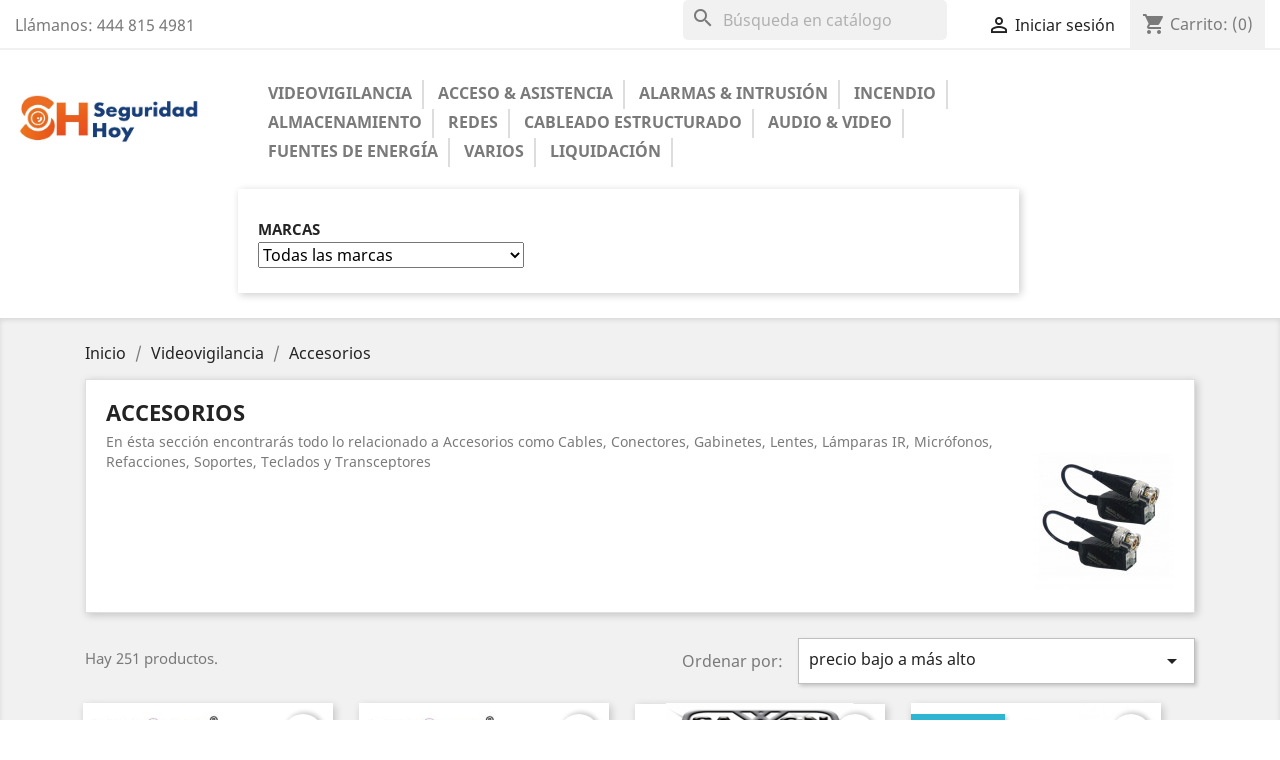

--- FILE ---
content_type: text/html; charset=utf-8
request_url: https://seguridadhoy.mx/19-accesorios
body_size: 20326
content:
<!doctype html>
<html lang="mx">

  <head>
    
      
  <meta charset="utf-8">


  <meta http-equiv="x-ua-compatible" content="ie=edge">



  <title>Accesorios</title>
  <meta name="description" content="En ésta sección encontrarás todo lo relacionado a Accesorios como Cables, Conectores, Gabinetes, Lentes, Lámparas IR, Micrófonos, Refacciones, Soportes, Teclados y Transceptores">
  <meta name="keywords" content="">
        <link rel="canonical" href="https://seguridadhoy.mx/19-accesorios">
    
        



  <meta name="viewport" content="width=device-width, initial-scale=1">



  <link rel="icon" type="image/vnd.microsoft.icon" href="https://seguridadhoy.mx/img/favicon.ico?1646077811">
  <link rel="shortcut icon" type="image/x-icon" href="https://seguridadhoy.mx/img/favicon.ico?1646077811">



    <link rel="stylesheet" href="https://seguridadhoy.mx/themes/my_theme/assets/cache/theme-cb941325.css" type="text/css" media="all">




  

  <script type="text/javascript">
        var blockwishlistController = "https:\/\/seguridadhoy.mx\/module\/blockwishlist\/action";
        var prestashop = {"cart":{"products":[],"totals":{"total":{"type":"total","label":"Total","amount":0,"value":"$0.00"},"total_including_tax":{"type":"total","label":"Total IVA inclu\u00eddo","amount":0,"value":"$0.00"},"total_excluding_tax":{"type":"total","label":"Total (sin IVA)","amount":0,"value":"$0.00"}},"subtotals":{"products":{"type":"products","label":"Subtotal","amount":0,"value":"$0.00"},"discounts":null,"shipping":{"type":"shipping","label":"Env\u00edo","amount":0,"value":""},"tax":{"type":"tax","label":"Impuestos incluidos","amount":0,"value":"$0.00"}},"products_count":0,"summary_string":"0 articulos","vouchers":{"allowed":1,"added":[]},"discounts":[],"minimalPurchase":0,"minimalPurchaseRequired":""},"currency":{"id":2,"name":"Mexican Peso","iso_code":"MXN","iso_code_num":"484","sign":"$"},"customer":{"lastname":null,"firstname":null,"email":null,"birthday":null,"newsletter":null,"newsletter_date_add":null,"optin":null,"website":null,"company":null,"siret":null,"ape":null,"is_logged":false,"gender":{"type":null,"name":null},"addresses":[]},"country":{"id_zone":"2","id_currency":"0","call_prefix":"52","iso_code":"MX","active":"1","contains_states":"1","need_identification_number":"1","need_zip_code":"1","zip_code_format":"NNNNN","display_tax_label":"1","name":"Mexico","id":145},"language":{"name":"Espa\u00f1ol MX (Spanish)","iso_code":"mx","locale":"es-MX","language_code":"es-mx","active":"1","is_rtl":"0","date_format_lite":"Y-m-d","date_format_full":"Y-m-d H:i:s","id":2},"page":{"title":"","canonical":"https:\/\/seguridadhoy.mx\/19-accesorios","meta":{"title":"Accesorios","description":"En \u00e9sta secci\u00f3n encontrar\u00e1s todo lo relacionado a Accesorios como Cables, Conectores, Gabinetes, Lentes, L\u00e1mparas IR, Micr\u00f3fonos, Refacciones, Soportes, Teclados y Transceptores","keywords":"","robots":"index"},"page_name":"category","body_classes":{"lang-mx":true,"lang-rtl":false,"country-MX":true,"currency-MXN":true,"layout-full-width":true,"page-category":true,"tax-display-enabled":true,"page-customer-account":false,"category-id-19":true,"category-Accesorios":true,"category-id-parent-3":true,"category-depth-level-3":true},"admin_notifications":[],"password-policy":{"feedbacks":{"0":"Muy d\u00e9bil","1":"D\u00e9bil","2":"Regular","3":"Fuerte","4":"Muy fuerte","Straight rows of keys are easy to guess":"Una serie seguida de teclas de la misma fila es f\u00e1cil de adivinar","Short keyboard patterns are easy to guess":"Los patrones de teclado cortos son f\u00e1ciles de adivinar","Use a longer keyboard pattern with more turns":"Usa un patr\u00f3n de teclado m\u00e1s largo y con m\u00e1s giros","Repeats like \"aaa\" are easy to guess":"Las repeticiones como \u00abaaa\u00bb son f\u00e1ciles de adivinar","Repeats like \"abcabcabc\" are only slightly harder to guess than \"abc\"":"Las repeticiones como \"abcabcabc\" son solo un poco m\u00e1s dif\u00edciles de adivinar que \"abc\"","Sequences like abc or 6543 are easy to guess":"Las secuencias como \"abc\" o \"6543\" son f\u00e1ciles de adivinar","Recent years are easy to guess":"Los a\u00f1os recientes son f\u00e1ciles de adivinar","Dates are often easy to guess":"Las fechas suelen ser f\u00e1ciles de adivinar","This is a top-10 common password":"Esta es una de las 10 contrase\u00f1as m\u00e1s comunes","This is a top-100 common password":"Esta es una de las 100 contrase\u00f1as m\u00e1s comunes","This is a very common password":"Esta contrase\u00f1a es muy com\u00fan","This is similar to a commonly used password":"Esta contrase\u00f1a es similar a otras contrase\u00f1as muy usadas","A word by itself is easy to guess":"Una palabra que por s\u00ed misma es f\u00e1cil de adivinar","Names and surnames by themselves are easy to guess":"Los nombres y apellidos completos son f\u00e1ciles de adivinar","Common names and surnames are easy to guess":"Los nombres comunes y los apellidos son f\u00e1ciles de adivinar","Use a few words, avoid common phrases":"Usa varias palabras, evita frases comunes","No need for symbols, digits, or uppercase letters":"No se necesitan s\u00edmbolos, d\u00edgitos o letras may\u00fasculas","Avoid repeated words and characters":"Evita repetir palabras y caracteres","Avoid sequences":"Evita secuencias","Avoid recent years":"Evita a\u00f1os recientes","Avoid years that are associated with you":"Evita a\u00f1os que puedan asociarse contigo","Avoid dates and years that are associated with you":"Evita a\u00f1os y fechas que puedan asociarse contigo","Capitalization doesn't help very much":"Las may\u00fasculas no ayudan mucho","All-uppercase is almost as easy to guess as all-lowercase":"Todo en may\u00fasculas es casi tan f\u00e1cil de adivinar como en min\u00fasculas","Reversed words aren't much harder to guess":"Las palabras invertidas no son mucho m\u00e1s dif\u00edciles de adivinar","Predictable substitutions like '@' instead of 'a' don't help very much":"Las sustituciones predecibles como usar \"@\" en lugar de \"a\" no ayudan mucho","Add another word or two. Uncommon words are better.":"A\u00f1ade una o dos palabras m\u00e1s. Es mejor usar palabras poco habituales."}}},"shop":{"name":"SeguridadHoy","logo":"https:\/\/seguridadhoy.mx\/img\/logo-1646077795.jpg","stores_icon":"https:\/\/seguridadhoy.mx\/img\/logo_stores.png","favicon":"https:\/\/seguridadhoy.mx\/img\/favicon.ico"},"core_js_public_path":"\/themes\/","urls":{"base_url":"https:\/\/seguridadhoy.mx\/","current_url":"https:\/\/seguridadhoy.mx\/19-accesorios","shop_domain_url":"https:\/\/seguridadhoy.mx","img_ps_url":"https:\/\/seguridadhoy.mx\/img\/","img_cat_url":"https:\/\/seguridadhoy.mx\/img\/c\/","img_lang_url":"https:\/\/seguridadhoy.mx\/img\/l\/","img_prod_url":"https:\/\/seguridadhoy.mx\/img\/p\/","img_manu_url":"https:\/\/seguridadhoy.mx\/img\/m\/","img_sup_url":"https:\/\/seguridadhoy.mx\/img\/su\/","img_ship_url":"https:\/\/seguridadhoy.mx\/img\/s\/","img_store_url":"https:\/\/seguridadhoy.mx\/img\/st\/","img_col_url":"https:\/\/seguridadhoy.mx\/img\/co\/","img_url":"https:\/\/seguridadhoy.mx\/themes\/my_theme\/assets\/img\/","css_url":"https:\/\/seguridadhoy.mx\/themes\/my_theme\/assets\/css\/","js_url":"https:\/\/seguridadhoy.mx\/themes\/my_theme\/assets\/js\/","pic_url":"https:\/\/seguridadhoy.mx\/upload\/","theme_assets":"https:\/\/seguridadhoy.mx\/themes\/my_theme\/assets\/","theme_dir":"https:\/\/seguridadhoy.mx\/themes\/my_theme\/","pages":{"address":"https:\/\/seguridadhoy.mx\/direccion","addresses":"https:\/\/seguridadhoy.mx\/direcciones","authentication":"https:\/\/seguridadhoy.mx\/iniciar-sesion","manufacturer":"https:\/\/seguridadhoy.mx\/brands","cart":"https:\/\/seguridadhoy.mx\/carrito","category":"https:\/\/seguridadhoy.mx\/index.php?controller=category","cms":"https:\/\/seguridadhoy.mx\/index.php?controller=cms","contact":"https:\/\/seguridadhoy.mx\/contactenos","discount":"https:\/\/seguridadhoy.mx\/descuento","guest_tracking":"https:\/\/seguridadhoy.mx\/seguimiento-pedido-invitado","history":"https:\/\/seguridadhoy.mx\/historial-compra","identity":"https:\/\/seguridadhoy.mx\/datos-personales","index":"https:\/\/seguridadhoy.mx\/","my_account":"https:\/\/seguridadhoy.mx\/mi-cuenta","order_confirmation":"https:\/\/seguridadhoy.mx\/confirmacion-pedido","order_detail":"https:\/\/seguridadhoy.mx\/index.php?controller=order-detail","order_follow":"https:\/\/seguridadhoy.mx\/seguimiento-pedido","order":"https:\/\/seguridadhoy.mx\/un pedido","order_return":"https:\/\/seguridadhoy.mx\/index.php?controller=order-return","order_slip":"https:\/\/seguridadhoy.mx\/nota-credito","pagenotfound":"https:\/\/seguridadhoy.mx\/pagina-no-encontrada","password":"https:\/\/seguridadhoy.mx\/recuperar-contrasena","pdf_invoice":"https:\/\/seguridadhoy.mx\/index.php?controller=pdf-invoice","pdf_order_return":"https:\/\/seguridadhoy.mx\/index.php?controller=pdf-order-return","pdf_order_slip":"https:\/\/seguridadhoy.mx\/index.php?controller=pdf-order-slip","prices_drop":"https:\/\/seguridadhoy.mx\/productos-rebajados","product":"https:\/\/seguridadhoy.mx\/index.php?controller=product","registration":"https:\/\/seguridadhoy.mx\/index.php?controller=registration","search":"https:\/\/seguridadhoy.mx\/busqueda","sitemap":"https:\/\/seguridadhoy.mx\/Mapa del sitio","stores":"https:\/\/seguridadhoy.mx\/tiendas","supplier":"https:\/\/seguridadhoy.mx\/proveedor","new_products":"https:\/\/seguridadhoy.mx\/productos-nuevos","brands":"https:\/\/seguridadhoy.mx\/brands","register":"https:\/\/seguridadhoy.mx\/index.php?controller=registration","order_login":"https:\/\/seguridadhoy.mx\/un pedido?login=1"},"alternative_langs":[],"actions":{"logout":"https:\/\/seguridadhoy.mx\/?mylogout="},"no_picture_image":{"bySize":{"small_default":{"url":"https:\/\/seguridadhoy.mx\/img\/p\/mx-default-small_default.jpg","width":98,"height":98},"cart_default":{"url":"https:\/\/seguridadhoy.mx\/img\/p\/mx-default-cart_default.jpg","width":125,"height":125},"home_default":{"url":"https:\/\/seguridadhoy.mx\/img\/p\/mx-default-home_default.jpg","width":250,"height":250},"medium_default":{"url":"https:\/\/seguridadhoy.mx\/img\/p\/mx-default-medium_default.jpg","width":452,"height":452},"large_default":{"url":"https:\/\/seguridadhoy.mx\/img\/p\/mx-default-large_default.jpg","width":800,"height":800}},"small":{"url":"https:\/\/seguridadhoy.mx\/img\/p\/mx-default-small_default.jpg","width":98,"height":98},"medium":{"url":"https:\/\/seguridadhoy.mx\/img\/p\/mx-default-home_default.jpg","width":250,"height":250},"large":{"url":"https:\/\/seguridadhoy.mx\/img\/p\/mx-default-large_default.jpg","width":800,"height":800},"legend":""}},"configuration":{"display_taxes_label":true,"display_prices_tax_incl":true,"is_catalog":false,"show_prices":true,"opt_in":{"partner":true},"quantity_discount":{"type":"discount","label":"Descuento unitario"},"voucher_enabled":1,"return_enabled":0},"field_required":[],"breadcrumb":{"links":[{"title":"Inicio","url":"https:\/\/seguridadhoy.mx\/"},{"title":"Videovigilancia","url":"https:\/\/seguridadhoy.mx\/3-videovigilancia"},{"title":"Accesorios","url":"https:\/\/seguridadhoy.mx\/19-accesorios"}],"count":3},"link":{"protocol_link":"https:\/\/","protocol_content":"https:\/\/"},"time":1769547620,"static_token":"8ef5580f59e25934cece429822195f12","token":"1feaea5267cdcd85d6a0269a88bf047e","debug":false};
        var productsAlreadyTagged = [];
        var psr_icon_color = "#F19D76";
        var removeFromWishlistUrl = "https:\/\/seguridadhoy.mx\/module\/blockwishlist\/action?action=deleteProductFromWishlist";
        var wishlistAddProductToCartUrl = "https:\/\/seguridadhoy.mx\/module\/blockwishlist\/action?action=addProductToCart";
        var wishlistUrl = "https:\/\/seguridadhoy.mx\/module\/blockwishlist\/view";
      </script>



  



    
  </head>

  <body id="category" class="lang-mx country-mx currency-mxn layout-full-width page-category tax-display-enabled category-id-19 category-accesorios category-id-parent-3 category-depth-level-3">

    
      
    

    <main>
      
              

      <header id="header">
        
          
  <div class="header-banner">
    
  </div>



  <nav class="header-nav">
    <div class="container">
      <div class="row">
        <div class="hidden-sm-down">
          <div class="col-md-5 col-xs-12">
            <div id="_desktop_contact_link">
  <div id="contact-link">
                Llámanos: <span>444 815 4981</span>
      </div>
</div>

          </div>
          <div class="col-md-7 right-nav">
              <div id="search_widget" class="search-widgets" data-search-controller-url="//seguridadhoy.mx/busqueda">
  <form method="get" action="//seguridadhoy.mx/busqueda">
    <input type="hidden" name="controller" value="search">
    <i class="material-icons search" aria-hidden="true">search</i>
    <input type="text" name="s" value="" placeholder="Búsqueda en catálogo" aria-label="Buscar">
    <i class="material-icons clear" aria-hidden="true">clear</i>
  </form>
</div>
<div id="_desktop_user_info">
  <div class="user-info">
          <a
        href="https://seguridadhoy.mx/mi-cuenta"
        title="Acceda a su cuenta de cliente"
        rel="nofollow"
      >
        <i class="material-icons">&#xE7FF;</i>
        <span class="hidden-sm-down">Iniciar sesión</span>
      </a>
      </div>
</div>
<div id="_desktop_cart">
  <div class="blockcart cart-preview inactive" data-refresh-url="//seguridadhoy.mx/module/ps_shoppingcart/ajax">
    <div class="header">
              <i class="material-icons shopping-cart">shopping_cart</i>
        <span class="hidden-sm-down">Carrito:</span>
        <span class="cart-products-count">(0)</span>
          </div>
  </div>
</div>

          </div>
        </div>
        <div class="hidden-md-up text-sm-center mobile">
          <div class="float-xs-left" id="menu-icon">
            <i class="material-icons d-inline">&#xE5D2;</i>
          </div>
          <div class="float-xs-right" id="_mobile_cart"></div>
          <div class="float-xs-right" id="_mobile_user_info"></div>
          <div class="top-logo" id="_mobile_logo"></div>
          <div class="clearfix"></div>
        </div>
      </div>
    </div>
  </nav>



  <div class="header-top">
    <div class="container">
       <div class="row">
       <div class="col-lg-3 col-md-2 hidden-sm-down" id="_desktop_logo">
                            <a href="https://seguridadhoy.mx/">
                  <img class="logo img-responsive" src="https://seguridadhoy.mx/img/logo-1646077795.jpg" alt="SeguridadHoy">
                </a>
                    </div>
        <div class="col-lg-9 col-md-10 col-sm-12 position-static">
          

<div class="menu js-top-menu position-static hidden-sm-down" id="_desktop_top_menu">
    
          <ul class="top-menu" id="top-menu" data-depth="0">
                    <li class="category" id="category-3">
                          <a
                class="dropdown-item"
                href="https://seguridadhoy.mx/3-videovigilancia" data-depth="0"
                              >
                                                                      <span class="float-xs-right hidden-md-up">
                    <span data-target="#top_sub_menu_74177" data-toggle="collapse" class="navbar-toggler collapse-icons">
                      <i class="material-icons add">&#xE313;</i>
                      <i class="material-icons remove">&#xE316;</i>
                    </span>
                  </span>
                                Videovigilancia
              </a>
                            <div  class="popover sub-menu js-sub-menu collapse" id="top_sub_menu_74177">
                
          <ul class="top-menu"  data-depth="1">
                    <li class="category" id="category-14">
                          <a
                class="dropdown-item dropdown-submenu"
                href="https://seguridadhoy.mx/14-camaras-ip" data-depth="1"
                              >
                                                                      <span class="float-xs-right hidden-md-up">
                    <span data-target="#top_sub_menu_78107" data-toggle="collapse" class="navbar-toggler collapse-icons">
                      <i class="material-icons add">&#xE313;</i>
                      <i class="material-icons remove">&#xE316;</i>
                    </span>
                  </span>
                                Cámaras IP
              </a>
                            <div  class="collapse" id="top_sub_menu_78107">
                
          <ul class="top-menu"  data-depth="2">
                    <li class="category" id="category-85">
                          <a
                class="dropdown-item"
                href="https://seguridadhoy.mx/85-antiexplosion" data-depth="2"
                              >
                                Antiexplosión
              </a>
                          </li>
                    <li class="category" id="category-86">
                          <a
                class="dropdown-item"
                href="https://seguridadhoy.mx/86-bullet" data-depth="2"
                              >
                                Bullet
              </a>
                          </li>
                    <li class="category" id="category-87">
                          <a
                class="dropdown-item"
                href="https://seguridadhoy.mx/87-conteo-de-personas" data-depth="2"
                              >
                                Conteo de Personas
              </a>
                          </li>
                    <li class="category" id="category-88">
                          <a
                class="dropdown-item"
                href="https://seguridadhoy.mx/88-cubo-mini" data-depth="2"
                              >
                                Cubo / Mini
              </a>
                          </li>
                    <li class="category" id="category-89">
                          <a
                class="dropdown-item"
                href="https://seguridadhoy.mx/89-domo" data-depth="2"
                              >
                                Domo
              </a>
                          </li>
                    <li class="category" id="category-90">
                          <a
                class="dropdown-item"
                href="https://seguridadhoy.mx/90-encoder" data-depth="2"
                              >
                                Encoder
              </a>
                          </li>
                    <li class="category" id="category-91">
                          <a
                class="dropdown-item"
                href="https://seguridadhoy.mx/91-fisheye-360" data-depth="2"
                              >
                                Fisheye 360
              </a>
                          </li>
                    <li class="category" id="category-92">
                          <a
                class="dropdown-item"
                href="https://seguridadhoy.mx/92-wifi-inalambricas" data-depth="2"
                              >
                                WiFi (Inalámbricas)
              </a>
                          </li>
                    <li class="category" id="category-93">
                          <a
                class="dropdown-item"
                href="https://seguridadhoy.mx/93-lpr" data-depth="2"
                              >
                                LPR
              </a>
                          </li>
                    <li class="category" id="category-94">
                          <a
                class="dropdown-item"
                href="https://seguridadhoy.mx/94-ptz" data-depth="2"
                              >
                                PTZ
              </a>
                          </li>
                    <li class="category" id="category-95">
                          <a
                class="dropdown-item"
                href="https://seguridadhoy.mx/95-panoramicas-180" data-depth="2"
                              >
                                Panorámicas 180
              </a>
                          </li>
                    <li class="category" id="category-96">
                          <a
                class="dropdown-item"
                href="https://seguridadhoy.mx/96-profesionales" data-depth="2"
                              >
                                Profesionales
              </a>
                          </li>
                    <li class="category" id="category-97">
                          <a
                class="dropdown-item"
                href="https://seguridadhoy.mx/97-reconocimiento-facial" data-depth="2"
                              >
                                Reconocimiento Facial
              </a>
                          </li>
                    <li class="category" id="category-98">
                          <a
                class="dropdown-item"
                href="https://seguridadhoy.mx/98-termicas" data-depth="2"
                              >
                                Térmicas
              </a>
                          </li>
              </ul>
    
              </div>
                          </li>
                    <li class="category" id="category-15">
                          <a
                class="dropdown-item dropdown-submenu"
                href="https://seguridadhoy.mx/15-nvr-s" data-depth="1"
                              >
                                                                      <span class="float-xs-right hidden-md-up">
                    <span data-target="#top_sub_menu_83940" data-toggle="collapse" class="navbar-toggler collapse-icons">
                      <i class="material-icons add">&#xE313;</i>
                      <i class="material-icons remove">&#xE316;</i>
                    </span>
                  </span>
                                NVR&#039;s
              </a>
                            <div  class="collapse" id="top_sub_menu_83940">
                
          <ul class="top-menu"  data-depth="2">
                    <li class="category" id="category-99">
                          <a
                class="dropdown-item"
                href="https://seguridadhoy.mx/99-nvr-s-de-4-canales" data-depth="2"
                              >
                                NVR&#039;s de 4 Canales
              </a>
                          </li>
                    <li class="category" id="category-100">
                          <a
                class="dropdown-item"
                href="https://seguridadhoy.mx/100-nvr-s-de-8-canales" data-depth="2"
                              >
                                NVR&#039;s de 8 Canales
              </a>
                          </li>
                    <li class="category" id="category-101">
                          <a
                class="dropdown-item"
                href="https://seguridadhoy.mx/101-nvr-s-de-16-canales" data-depth="2"
                              >
                                NVR&#039;s de 16 Canales
              </a>
                          </li>
                    <li class="category" id="category-102">
                          <a
                class="dropdown-item"
                href="https://seguridadhoy.mx/102-nvr-s-de-32-canales" data-depth="2"
                              >
                                NVR&#039;s de 32 Canales
              </a>
                          </li>
                    <li class="category" id="category-103">
                          <a
                class="dropdown-item"
                href="https://seguridadhoy.mx/103-nvr-s-mayores-a-32-canales" data-depth="2"
                              >
                                NVR&#039;s Mayores a 32 Canales
              </a>
                          </li>
                    <li class="category" id="category-104">
                          <a
                class="dropdown-item"
                href="https://seguridadhoy.mx/104-nvr-s-moviles" data-depth="2"
                              >
                                NVR&#039;s Móviles
              </a>
                          </li>
              </ul>
    
              </div>
                          </li>
                    <li class="category" id="category-16">
                          <a
                class="dropdown-item dropdown-submenu"
                href="https://seguridadhoy.mx/16-kits-cctv-hd" data-depth="1"
                              >
                                                                      <span class="float-xs-right hidden-md-up">
                    <span data-target="#top_sub_menu_23207" data-toggle="collapse" class="navbar-toggler collapse-icons">
                      <i class="material-icons add">&#xE313;</i>
                      <i class="material-icons remove">&#xE316;</i>
                    </span>
                  </span>
                                KITS CCTV HD
              </a>
                            <div  class="collapse" id="top_sub_menu_23207">
                
          <ul class="top-menu"  data-depth="2">
                    <li class="category" id="category-106">
                          <a
                class="dropdown-item"
                href="https://seguridadhoy.mx/106-paquetes-4-canales" data-depth="2"
                              >
                                Paquetes 4 Canales
              </a>
                          </li>
                    <li class="category" id="category-107">
                          <a
                class="dropdown-item"
                href="https://seguridadhoy.mx/107-paquetes-8-canales" data-depth="2"
                              >
                                Paquetes 8 Canales
              </a>
                          </li>
                    <li class="category" id="category-257">
                          <a
                class="dropdown-item"
                href="https://seguridadhoy.mx/257-kits-ip" data-depth="2"
                              >
                                Kits IP
              </a>
                          </li>
              </ul>
    
              </div>
                          </li>
                    <li class="category" id="category-17">
                          <a
                class="dropdown-item dropdown-submenu"
                href="https://seguridadhoy.mx/17-camaras-cctv-hd" data-depth="1"
                              >
                                                                      <span class="float-xs-right hidden-md-up">
                    <span data-target="#top_sub_menu_84649" data-toggle="collapse" class="navbar-toggler collapse-icons">
                      <i class="material-icons add">&#xE313;</i>
                      <i class="material-icons remove">&#xE316;</i>
                    </span>
                  </span>
                                Cámaras CCTV HD
              </a>
                            <div  class="collapse" id="top_sub_menu_84649">
                
          <ul class="top-menu"  data-depth="2">
                    <li class="category" id="category-108">
                          <a
                class="dropdown-item"
                href="https://seguridadhoy.mx/108-bullet" data-depth="2"
                              >
                                Bullet
              </a>
                          </li>
                    <li class="category" id="category-109">
                          <a
                class="dropdown-item"
                href="https://seguridadhoy.mx/109-domo" data-depth="2"
                              >
                                Domo
              </a>
                          </li>
                    <li class="category" id="category-110">
                          <a
                class="dropdown-item"
                href="https://seguridadhoy.mx/110-especiales" data-depth="2"
                              >
                                Especiales
              </a>
                          </li>
                    <li class="category" id="category-111">
                          <a
                class="dropdown-item"
                href="https://seguridadhoy.mx/111-profesionales" data-depth="2"
                              >
                                Profesionales
              </a>
                          </li>
                    <li class="category" id="category-112">
                          <a
                class="dropdown-item"
                href="https://seguridadhoy.mx/112-ptz" data-depth="2"
                              >
                                PTZ
              </a>
                          </li>
              </ul>
    
              </div>
                          </li>
                    <li class="category" id="category-18">
                          <a
                class="dropdown-item dropdown-submenu"
                href="https://seguridadhoy.mx/18-dvr-s-hd" data-depth="1"
                              >
                                                                      <span class="float-xs-right hidden-md-up">
                    <span data-target="#top_sub_menu_84999" data-toggle="collapse" class="navbar-toggler collapse-icons">
                      <i class="material-icons add">&#xE313;</i>
                      <i class="material-icons remove">&#xE316;</i>
                    </span>
                  </span>
                                DVR&#039;s HD
              </a>
                            <div  class="collapse" id="top_sub_menu_84999">
                
          <ul class="top-menu"  data-depth="2">
                    <li class="category" id="category-113">
                          <a
                class="dropdown-item"
                href="https://seguridadhoy.mx/113-dvr-s-hd-4-canales" data-depth="2"
                              >
                                DVR&#039;s HD 4 Canales
              </a>
                          </li>
                    <li class="category" id="category-114">
                          <a
                class="dropdown-item"
                href="https://seguridadhoy.mx/114-dvr-s-hd-8-canales" data-depth="2"
                              >
                                DVR&#039;s HD 8 Canales
              </a>
                          </li>
                    <li class="category" id="category-115">
                          <a
                class="dropdown-item"
                href="https://seguridadhoy.mx/115-dvr-s-hd-16-canales" data-depth="2"
                              >
                                DVR&#039;s HD 16+ Canales
              </a>
                          </li>
                    <li class="category" id="category-116">
                          <a
                class="dropdown-item"
                href="https://seguridadhoy.mx/116-dvr-s-moviles-y-dashcams" data-depth="2"
                              >
                                DVR&#039;s Móviles y Dashcams
              </a>
                          </li>
              </ul>
    
              </div>
                          </li>
                    <li class="category current " id="category-19">
                          <a
                class="dropdown-item dropdown-submenu"
                href="https://seguridadhoy.mx/19-accesorios" data-depth="1"
                              >
                                                                      <span class="float-xs-right hidden-md-up">
                    <span data-target="#top_sub_menu_94766" data-toggle="collapse" class="navbar-toggler collapse-icons">
                      <i class="material-icons add">&#xE313;</i>
                      <i class="material-icons remove">&#xE316;</i>
                    </span>
                  </span>
                                Accesorios
              </a>
                            <div  class="collapse" id="top_sub_menu_94766">
                
          <ul class="top-menu"  data-depth="2">
                    <li class="category" id="category-117">
                          <a
                class="dropdown-item"
                href="https://seguridadhoy.mx/117-transceptores" data-depth="2"
                              >
                                Transceptores
              </a>
                          </li>
                    <li class="category" id="category-118">
                          <a
                class="dropdown-item"
                href="https://seguridadhoy.mx/118-gabinetes" data-depth="2"
                              >
                                Gabinetes
              </a>
                          </li>
                    <li class="category" id="category-119">
                          <a
                class="dropdown-item"
                href="https://seguridadhoy.mx/119-soporte-y-montaje" data-depth="2"
                              >
                                Soporte y Montaje
              </a>
                          </li>
                    <li class="category" id="category-120">
                          <a
                class="dropdown-item"
                href="https://seguridadhoy.mx/120-conectores-de-video" data-depth="2"
                              >
                                Conectores de Video
              </a>
                          </li>
                    <li class="category" id="category-121">
                          <a
                class="dropdown-item"
                href="https://seguridadhoy.mx/121-microfonos" data-depth="2"
                              >
                                Micrófonos
              </a>
                          </li>
                    <li class="category" id="category-122">
                          <a
                class="dropdown-item"
                href="https://seguridadhoy.mx/122-teclados-y-joystick" data-depth="2"
                              >
                                Teclados y Joystick
              </a>
                          </li>
                    <li class="category" id="category-123">
                          <a
                class="dropdown-item"
                href="https://seguridadhoy.mx/123-lamparas-iluminadores-ir" data-depth="2"
                              >
                                Lámparas / Iluminadores IR
              </a>
                          </li>
                    <li class="category" id="category-124">
                          <a
                class="dropdown-item"
                href="https://seguridadhoy.mx/124-lentes" data-depth="2"
                              >
                                Lentes
              </a>
                          </li>
                    <li class="category" id="category-125">
                          <a
                class="dropdown-item"
                href="https://seguridadhoy.mx/125-refacciones-videovigilancia" data-depth="2"
                              >
                                Refacciones - Videovigilancia
              </a>
                          </li>
                    <li class="category" id="category-254">
                          <a
                class="dropdown-item"
                href="https://seguridadhoy.mx/254-probadores-de-video" data-depth="2"
                              >
                                Probadores de Video
              </a>
                          </li>
                    <li class="category" id="category-259">
                          <a
                class="dropdown-item"
                href="https://seguridadhoy.mx/259-accesorios-y-cables-usb" data-depth="2"
                              >
                                Accesorios y Cables USB
              </a>
                          </li>
              </ul>
    
              </div>
                          </li>
                    <li class="category" id="category-20">
                          <a
                class="dropdown-item dropdown-submenu"
                href="https://seguridadhoy.mx/20-monitores" data-depth="1"
                              >
                                                                      <span class="float-xs-right hidden-md-up">
                    <span data-target="#top_sub_menu_65829" data-toggle="collapse" class="navbar-toggler collapse-icons">
                      <i class="material-icons add">&#xE313;</i>
                      <i class="material-icons remove">&#xE316;</i>
                    </span>
                  </span>
                                Monitores
              </a>
                            <div  class="collapse" id="top_sub_menu_65829">
                
          <ul class="top-menu"  data-depth="2">
                    <li class="category" id="category-126">
                          <a
                class="dropdown-item"
                href="https://seguridadhoy.mx/126-monitores" data-depth="2"
                              >
                                Monitores
              </a>
                          </li>
                    <li class="category" id="category-127">
                          <a
                class="dropdown-item"
                href="https://seguridadhoy.mx/127-soportes-y-bases" data-depth="2"
                              >
                                Soportes y Bases
              </a>
                          </li>
              </ul>
    
              </div>
                          </li>
                    <li class="category" id="category-21">
                          <a
                class="dropdown-item dropdown-submenu"
                href="https://seguridadhoy.mx/21-video-hdmi" data-depth="1"
                              >
                                                                      <span class="float-xs-right hidden-md-up">
                    <span data-target="#top_sub_menu_43221" data-toggle="collapse" class="navbar-toggler collapse-icons">
                      <i class="material-icons add">&#xE313;</i>
                      <i class="material-icons remove">&#xE316;</i>
                    </span>
                  </span>
                                Video HDMI
              </a>
                            <div  class="collapse" id="top_sub_menu_43221">
                
          <ul class="top-menu"  data-depth="2">
                    <li class="category" id="category-129">
                          <a
                class="dropdown-item"
                href="https://seguridadhoy.mx/129-divisores-splitters" data-depth="2"
                              >
                                Divisores / Splitters
              </a>
                          </li>
                    <li class="category" id="category-130">
                          <a
                class="dropdown-item"
                href="https://seguridadhoy.mx/130-extensores-4k-hd" data-depth="2"
                              >
                                Extensores 4k / HD
              </a>
                          </li>
                    <li class="category" id="category-258">
                          <a
                class="dropdown-item"
                href="https://seguridadhoy.mx/258-accesorios-hdmi" data-depth="2"
                              >
                                Accesorios HDMI
              </a>
                          </li>
              </ul>
    
              </div>
                          </li>
                    <li class="category" id="category-22">
                          <a
                class="dropdown-item dropdown-submenu"
                href="https://seguridadhoy.mx/22-videowall" data-depth="1"
                              >
                                                                      <span class="float-xs-right hidden-md-up">
                    <span data-target="#top_sub_menu_88298" data-toggle="collapse" class="navbar-toggler collapse-icons">
                      <i class="material-icons add">&#xE313;</i>
                      <i class="material-icons remove">&#xE316;</i>
                    </span>
                  </span>
                                Videowall
              </a>
                            <div  class="collapse" id="top_sub_menu_88298">
                
          <ul class="top-menu"  data-depth="2">
                    <li class="category" id="category-132">
                          <a
                class="dropdown-item"
                href="https://seguridadhoy.mx/132-soportes-y-bases" data-depth="2"
                              >
                                Soportes y Bases
              </a>
                          </li>
                    <li class="category" id="category-133">
                          <a
                class="dropdown-item"
                href="https://seguridadhoy.mx/133-controladores" data-depth="2"
                              >
                                Controladores
              </a>
                          </li>
                    <li class="category" id="category-134">
                          <a
                class="dropdown-item"
                href="https://seguridadhoy.mx/134-pantallas" data-depth="2"
                              >
                                Pantallas
              </a>
                          </li>
                    <li class="category" id="category-135">
                          <a
                class="dropdown-item"
                href="https://seguridadhoy.mx/135-paquetes" data-depth="2"
                              >
                                Paquetes
              </a>
                          </li>
                    <li class="category" id="category-136">
                          <a
                class="dropdown-item"
                href="https://seguridadhoy.mx/136-accesorios-videowall" data-depth="2"
                              >
                                Accesorios - Videowall
              </a>
                          </li>
              </ul>
    
              </div>
                          </li>
                    <li class="category" id="category-23">
                          <a
                class="dropdown-item dropdown-submenu"
                href="https://seguridadhoy.mx/23-servidores-y-software-de-videovigilancia" data-depth="1"
                              >
                                Servidores y Software de Videovigilancia
              </a>
                          </li>
                    <li class="category" id="category-261">
                          <a
                class="dropdown-item dropdown-submenu"
                href="https://seguridadhoy.mx/261-moviles" data-depth="1"
                              >
                                                                      <span class="float-xs-right hidden-md-up">
                    <span data-target="#top_sub_menu_90954" data-toggle="collapse" class="navbar-toggler collapse-icons">
                      <i class="material-icons add">&#xE313;</i>
                      <i class="material-icons remove">&#xE316;</i>
                    </span>
                  </span>
                                Móviles
              </a>
                            <div  class="collapse" id="top_sub_menu_90954">
                
          <ul class="top-menu"  data-depth="2">
                    <li class="category" id="category-262">
                          <a
                class="dropdown-item"
                href="https://seguridadhoy.mx/262-dvrs-y-nvrs-moviles" data-depth="2"
                              >
                                DVRs y NVRs móviles
              </a>
                          </li>
                    <li class="category" id="category-263">
                          <a
                class="dropdown-item"
                href="https://seguridadhoy.mx/263-camaras" data-depth="2"
                              >
                                Cámaras
              </a>
                          </li>
                    <li class="category" id="category-264">
                          <a
                class="dropdown-item"
                href="https://seguridadhoy.mx/264-portatiles" data-depth="2"
                              >
                                Portátiles
              </a>
                          </li>
                    <li class="category" id="category-265">
                          <a
                class="dropdown-item"
                href="https://seguridadhoy.mx/265-accesorios" data-depth="2"
                              >
                                Accesorios
              </a>
                          </li>
              </ul>
    
              </div>
                          </li>
              </ul>
    
              </div>
                          </li>
                    <li class="category" id="category-4">
                          <a
                class="dropdown-item"
                href="https://seguridadhoy.mx/4-acceso-asistencia" data-depth="0"
                              >
                                                                      <span class="float-xs-right hidden-md-up">
                    <span data-target="#top_sub_menu_94506" data-toggle="collapse" class="navbar-toggler collapse-icons">
                      <i class="material-icons add">&#xE313;</i>
                      <i class="material-icons remove">&#xE316;</i>
                    </span>
                  </span>
                                Acceso &amp; Asistencia
              </a>
                            <div  class="popover sub-menu js-sub-menu collapse" id="top_sub_menu_94506">
                
          <ul class="top-menu"  data-depth="1">
                    <li class="category" id="category-24">
                          <a
                class="dropdown-item dropdown-submenu"
                href="https://seguridadhoy.mx/24-control-de-acceso" data-depth="1"
                              >
                                                                      <span class="float-xs-right hidden-md-up">
                    <span data-target="#top_sub_menu_25086" data-toggle="collapse" class="navbar-toggler collapse-icons">
                      <i class="material-icons add">&#xE313;</i>
                      <i class="material-icons remove">&#xE316;</i>
                    </span>
                  </span>
                                Control de Acceso
              </a>
                            <div  class="collapse" id="top_sub_menu_25086">
                
          <ul class="top-menu"  data-depth="2">
                    <li class="category" id="category-137">
                          <a
                class="dropdown-item"
                href="https://seguridadhoy.mx/137-huella" data-depth="2"
                              >
                                Huella
              </a>
                          </li>
                    <li class="category" id="category-138">
                          <a
                class="dropdown-item"
                href="https://seguridadhoy.mx/138-controladores-y-distribuidores" data-depth="2"
                              >
                                Controladores y Distribuidores
              </a>
                          </li>
                    <li class="category" id="category-139">
                          <a
                class="dropdown-item"
                href="https://seguridadhoy.mx/139-lectoras-biometricas" data-depth="2"
                              >
                                Lectoras Biometricas
              </a>
                          </li>
                    <li class="category" id="category-140">
                          <a
                class="dropdown-item"
                href="https://seguridadhoy.mx/140-lectoras-usb" data-depth="2"
                              >
                                Lectoras USB
              </a>
                          </li>
                    <li class="category" id="category-141">
                          <a
                class="dropdown-item"
                href="https://seguridadhoy.mx/141-paneles-de-control" data-depth="2"
                              >
                                Paneles de Control
              </a>
                          </li>
                    <li class="category" id="category-142">
                          <a
                class="dropdown-item"
                href="https://seguridadhoy.mx/142-proximidad" data-depth="2"
                              >
                                Proximidad
              </a>
                          </li>
                    <li class="category" id="category-143">
                          <a
                class="dropdown-item"
                href="https://seguridadhoy.mx/143-software-acceso" data-depth="2"
                              >
                                Software - Acceso
              </a>
                          </li>
                    <li class="category" id="category-144">
                          <a
                class="dropdown-item"
                href="https://seguridadhoy.mx/144-teclados" data-depth="2"
                              >
                                Teclados
              </a>
                          </li>
                    <li class="category" id="category-145">
                          <a
                class="dropdown-item"
                href="https://seguridadhoy.mx/145-tarjetas-y-botones" data-depth="2"
                              >
                                Tarjetas y Botones
              </a>
                          </li>
                    <li class="category" id="category-146">
                          <a
                class="dropdown-item"
                href="https://seguridadhoy.mx/146-accesorios-control-de-acceso" data-depth="2"
                              >
                                Accesorios - Control de Acceso
              </a>
                          </li>
              </ul>
    
              </div>
                          </li>
                    <li class="category" id="category-25">
                          <a
                class="dropdown-item dropdown-submenu"
                href="https://seguridadhoy.mx/25-control-de-asistencia" data-depth="1"
                              >
                                                                      <span class="float-xs-right hidden-md-up">
                    <span data-target="#top_sub_menu_72180" data-toggle="collapse" class="navbar-toggler collapse-icons">
                      <i class="material-icons add">&#xE313;</i>
                      <i class="material-icons remove">&#xE316;</i>
                    </span>
                  </span>
                                Control de Asistencia
              </a>
                            <div  class="collapse" id="top_sub_menu_72180">
                
          <ul class="top-menu"  data-depth="2">
                    <li class="category" id="category-147">
                          <a
                class="dropdown-item"
                href="https://seguridadhoy.mx/147-huella" data-depth="2"
                              >
                                Huella
              </a>
                          </li>
                    <li class="category" id="category-148">
                          <a
                class="dropdown-item"
                href="https://seguridadhoy.mx/148-facial" data-depth="2"
                              >
                                Facial
              </a>
                          </li>
                    <li class="category" id="category-149">
                          <a
                class="dropdown-item"
                href="https://seguridadhoy.mx/149-software-asistencia" data-depth="2"
                              >
                                Software - Asistencia
              </a>
                          </li>
                    <li class="category" id="category-150">
                          <a
                class="dropdown-item"
                href="https://seguridadhoy.mx/150-accesorios-asistencia" data-depth="2"
                              >
                                Accesorios - Asistencia
              </a>
                          </li>
              </ul>
    
              </div>
                          </li>
                    <li class="category" id="category-26">
                          <a
                class="dropdown-item dropdown-submenu"
                href="https://seguridadhoy.mx/26-cerraduras" data-depth="1"
                              >
                                                                      <span class="float-xs-right hidden-md-up">
                    <span data-target="#top_sub_menu_80831" data-toggle="collapse" class="navbar-toggler collapse-icons">
                      <i class="material-icons add">&#xE313;</i>
                      <i class="material-icons remove">&#xE316;</i>
                    </span>
                  </span>
                                Cerraduras
              </a>
                            <div  class="collapse" id="top_sub_menu_80831">
                
          <ul class="top-menu"  data-depth="2">
                    <li class="category" id="category-151">
                          <a
                class="dropdown-item"
                href="https://seguridadhoy.mx/151-electrica" data-depth="2"
                              >
                                Eléctrica
              </a>
                          </li>
                    <li class="category" id="category-152">
                          <a
                class="dropdown-item"
                href="https://seguridadhoy.mx/152-magnetica" data-depth="2"
                              >
                                Magnética
              </a>
                          </li>
                    <li class="category" id="category-153">
                          <a
                class="dropdown-item"
                href="https://seguridadhoy.mx/153-de-perno" data-depth="2"
                              >
                                De Perno
              </a>
                          </li>
                    <li class="category" id="category-154">
                          <a
                class="dropdown-item"
                href="https://seguridadhoy.mx/154-accesorios" data-depth="2"
                              >
                                Accesorios
              </a>
                          </li>
                    <li class="category" id="category-155">
                          <a
                class="dropdown-item"
                href="https://seguridadhoy.mx/155-inteligente" data-depth="2"
                              >
                                Inteligente
              </a>
                          </li>
              </ul>
    
              </div>
                          </li>
                    <li class="category" id="category-27">
                          <a
                class="dropdown-item dropdown-submenu"
                href="https://seguridadhoy.mx/27-control-acceso-peatonal" data-depth="1"
                              >
                                                                      <span class="float-xs-right hidden-md-up">
                    <span data-target="#top_sub_menu_30104" data-toggle="collapse" class="navbar-toggler collapse-icons">
                      <i class="material-icons add">&#xE313;</i>
                      <i class="material-icons remove">&#xE316;</i>
                    </span>
                  </span>
                                Control Acceso Peatonal
              </a>
                            <div  class="collapse" id="top_sub_menu_30104">
                
          <ul class="top-menu"  data-depth="2">
                    <li class="category" id="category-156">
                          <a
                class="dropdown-item"
                href="https://seguridadhoy.mx/156-flap-barriers" data-depth="2"
                              >
                                Flap Barriers
              </a>
                          </li>
                    <li class="category" id="category-157">
                          <a
                class="dropdown-item"
                href="https://seguridadhoy.mx/157-swing-barriers" data-depth="2"
                              >
                                Swing Barriers
              </a>
                          </li>
                    <li class="category" id="category-158">
                          <a
                class="dropdown-item"
                href="https://seguridadhoy.mx/158-torniquetes" data-depth="2"
                              >
                                Torniquetes
              </a>
                          </li>
                    <li class="category" id="category-159">
                          <a
                class="dropdown-item"
                href="https://seguridadhoy.mx/159-refacciones-control-acceso-peatonal" data-depth="2"
                              >
                                Refacciones - Control Acceso Peatonal
              </a>
                          </li>
              </ul>
    
              </div>
                          </li>
                    <li class="category" id="category-28">
                          <a
                class="dropdown-item dropdown-submenu"
                href="https://seguridadhoy.mx/28-control-acceso-vehicular" data-depth="1"
                              >
                                                                      <span class="float-xs-right hidden-md-up">
                    <span data-target="#top_sub_menu_69737" data-toggle="collapse" class="navbar-toggler collapse-icons">
                      <i class="material-icons add">&#xE313;</i>
                      <i class="material-icons remove">&#xE316;</i>
                    </span>
                  </span>
                                Control Acceso Vehicular
              </a>
                            <div  class="collapse" id="top_sub_menu_69737">
                
          <ul class="top-menu"  data-depth="2">
                    <li class="category" id="category-160">
                          <a
                class="dropdown-item"
                href="https://seguridadhoy.mx/160-barreras-vehicular" data-depth="2"
                              >
                                Barreras Vehicular
              </a>
                          </li>
                    <li class="category" id="category-161">
                          <a
                class="dropdown-item"
                href="https://seguridadhoy.mx/161-motores-para-portones" data-depth="2"
                              >
                                Motores Para Portones
              </a>
                          </li>
                    <li class="category" id="category-162">
                          <a
                class="dropdown-item"
                href="https://seguridadhoy.mx/162-lectoras-de-largo-alcance" data-depth="2"
                              >
                                Lectoras de Largo Alcance
              </a>
                          </li>
                    <li class="category" id="category-163">
                          <a
                class="dropdown-item"
                href="https://seguridadhoy.mx/163-refacciones-control-acceso-vehicular" data-depth="2"
                              >
                                Refacciones - Control Acceso Vehícular
              </a>
                          </li>
              </ul>
    
              </div>
                          </li>
                    <li class="category" id="category-29">
                          <a
                class="dropdown-item dropdown-submenu"
                href="https://seguridadhoy.mx/29-sistema-de-estacionamiento" data-depth="1"
                              >
                                                                      <span class="float-xs-right hidden-md-up">
                    <span data-target="#top_sub_menu_32249" data-toggle="collapse" class="navbar-toggler collapse-icons">
                      <i class="material-icons add">&#xE313;</i>
                      <i class="material-icons remove">&#xE316;</i>
                    </span>
                  </span>
                                Sistema de Estacionamiento
              </a>
                            <div  class="collapse" id="top_sub_menu_32249">
                
          <ul class="top-menu"  data-depth="2">
                    <li class="category" id="category-164">
                          <a
                class="dropdown-item"
                href="https://seguridadhoy.mx/164-sistema-de-cobro" data-depth="2"
                              >
                                Sistema de Cobro
              </a>
                          </li>
                    <li class="category" id="category-165">
                          <a
                class="dropdown-item"
                href="https://seguridadhoy.mx/165-sistema-de-guia-ultrasonido" data-depth="2"
                              >
                                Sistema de Guia Ultrasonido
              </a>
                          </li>
                    <li class="category" id="category-166">
                          <a
                class="dropdown-item"
                href="https://seguridadhoy.mx/166-consumibles" data-depth="2"
                              >
                                Consumibles
              </a>
                          </li>
                    <li class="category" id="category-167">
                          <a
                class="dropdown-item"
                href="https://seguridadhoy.mx/167-refacciones-sistemas-de-estacionamiento" data-depth="2"
                              >
                                Refacciones - Sistemas de Estacionamiento
              </a>
                          </li>
              </ul>
    
              </div>
                          </li>
                    <li class="category" id="category-30">
                          <a
                class="dropdown-item dropdown-submenu"
                href="https://seguridadhoy.mx/30-impresoras-de-credenciales" data-depth="1"
                              >
                                                                      <span class="float-xs-right hidden-md-up">
                    <span data-target="#top_sub_menu_3544" data-toggle="collapse" class="navbar-toggler collapse-icons">
                      <i class="material-icons add">&#xE313;</i>
                      <i class="material-icons remove">&#xE316;</i>
                    </span>
                  </span>
                                Impresoras de Credenciales
              </a>
                            <div  class="collapse" id="top_sub_menu_3544">
                
          <ul class="top-menu"  data-depth="2">
                    <li class="category" id="category-170">
                          <a
                class="dropdown-item"
                href="https://seguridadhoy.mx/170-consumibles-de-impresion" data-depth="2"
                              >
                                Consumibles de Impresión
              </a>
                          </li>
              </ul>
    
              </div>
                          </li>
                    <li class="category" id="category-31">
                          <a
                class="dropdown-item dropdown-submenu"
                href="https://seguridadhoy.mx/31-inspeccion" data-depth="1"
                              >
                                                                      <span class="float-xs-right hidden-md-up">
                    <span data-target="#top_sub_menu_78704" data-toggle="collapse" class="navbar-toggler collapse-icons">
                      <i class="material-icons add">&#xE313;</i>
                      <i class="material-icons remove">&#xE316;</i>
                    </span>
                  </span>
                                Inspección
              </a>
                            <div  class="collapse" id="top_sub_menu_78704">
                
          <ul class="top-menu"  data-depth="2">
                    <li class="category" id="category-172">
                          <a
                class="dropdown-item"
                href="https://seguridadhoy.mx/172-detectores-de-metal-arco" data-depth="2"
                              >
                                Detectores de Metal Arco
              </a>
                          </li>
                    <li class="category" id="category-173">
                          <a
                class="dropdown-item"
                href="https://seguridadhoy.mx/173-detectores-de-metal-portatil" data-depth="2"
                              >
                                Detectores de Metal Portátil
              </a>
                          </li>
                    <li class="category" id="category-174">
                          <a
                class="dropdown-item"
                href="https://seguridadhoy.mx/174-sistemas-de-inspeccion-de-rayos-x" data-depth="2"
                              >
                                Sistemas de Inspección de Rayos X
              </a>
                          </li>
                    <li class="category" id="category-175">
                          <a
                class="dropdown-item"
                href="https://seguridadhoy.mx/175-sistemas-de-inspeccion-vehicular" data-depth="2"
                              >
                                Sistemas de Inspección Vehicular
              </a>
                          </li>
              </ul>
    
              </div>
                          </li>
              </ul>
    
              </div>
                          </li>
                    <li class="category" id="category-5">
                          <a
                class="dropdown-item"
                href="https://seguridadhoy.mx/5-alarmas-intrusion" data-depth="0"
                              >
                                                                      <span class="float-xs-right hidden-md-up">
                    <span data-target="#top_sub_menu_1574" data-toggle="collapse" class="navbar-toggler collapse-icons">
                      <i class="material-icons add">&#xE313;</i>
                      <i class="material-icons remove">&#xE316;</i>
                    </span>
                  </span>
                                Alarmas &amp; Intrusión
              </a>
                            <div  class="popover sub-menu js-sub-menu collapse" id="top_sub_menu_1574">
                
          <ul class="top-menu"  data-depth="1">
                    <li class="category" id="category-32">
                          <a
                class="dropdown-item dropdown-submenu"
                href="https://seguridadhoy.mx/32-alarmas" data-depth="1"
                              >
                                                                      <span class="float-xs-right hidden-md-up">
                    <span data-target="#top_sub_menu_65442" data-toggle="collapse" class="navbar-toggler collapse-icons">
                      <i class="material-icons add">&#xE313;</i>
                      <i class="material-icons remove">&#xE316;</i>
                    </span>
                  </span>
                                Alarmas
              </a>
                            <div  class="collapse" id="top_sub_menu_65442">
                
          <ul class="top-menu"  data-depth="2">
                    <li class="category" id="category-176">
                          <a
                class="dropdown-item"
                href="https://seguridadhoy.mx/176-baterias-de-equipos-dsc" data-depth="2"
                              >
                                Baterías de equipos DSC
              </a>
                          </li>
                    <li class="category" id="category-177">
                          <a
                class="dropdown-item"
                href="https://seguridadhoy.mx/177-teclados" data-depth="2"
                              >
                                Teclados
              </a>
                          </li>
                    <li class="category" id="category-178">
                          <a
                class="dropdown-item"
                href="https://seguridadhoy.mx/178-comunicadores-y-transmisores" data-depth="2"
                              >
                                Comunicadores y Transmisores
              </a>
                          </li>
                    <li class="category" id="category-179">
                          <a
                class="dropdown-item"
                href="https://seguridadhoy.mx/179-paquetes-de-alarma" data-depth="2"
                              >
                                Paquetes de Alarma
              </a>
                          </li>
                    <li class="category" id="category-180">
                          <a
                class="dropdown-item"
                href="https://seguridadhoy.mx/180-centrales-de-monitoreo-y-complementos" data-depth="2"
                              >
                                Centrales de Monitoreo y Complementos
              </a>
                          </li>
                    <li class="category" id="category-181">
                          <a
                class="dropdown-item"
                href="https://seguridadhoy.mx/181-paneles" data-depth="2"
                              >
                                Paneles
              </a>
                          </li>
                    <li class="category" id="category-182">
                          <a
                class="dropdown-item"
                href="https://seguridadhoy.mx/182-sensores-de-alarma" data-depth="2"
                              >
                                Sensores de Alarma
              </a>
                          </li>
                    <li class="category" id="category-183">
                          <a
                class="dropdown-item"
                href="https://seguridadhoy.mx/183-sirenas" data-depth="2"
                              >
                                Sirenas
              </a>
                          </li>
                    <li class="category" id="category-184">
                          <a
                class="dropdown-item"
                href="https://seguridadhoy.mx/184-modulos" data-depth="2"
                              >
                                Módulos
              </a>
                          </li>
                    <li class="category" id="category-185">
                          <a
                class="dropdown-item"
                href="https://seguridadhoy.mx/185-botones" data-depth="2"
                              >
                                Botones
              </a>
                          </li>
                    <li class="category" id="category-186">
                          <a
                class="dropdown-item"
                href="https://seguridadhoy.mx/186-accesorios-alarmas" data-depth="2"
                              >
                                Accesorios - Alarmas
              </a>
                          </li>
                    <li class="category" id="category-187">
                          <a
                class="dropdown-item"
                href="https://seguridadhoy.mx/187-camaras-videoverificacion" data-depth="2"
                              >
                                Cámaras - Videoverificación
              </a>
                          </li>
                    <li class="category" id="category-256">
                          <a
                class="dropdown-item"
                href="https://seguridadhoy.mx/256-cables-para-alarmas" data-depth="2"
                              >
                                Cables para Alarmas
              </a>
                          </li>
              </ul>
    
              </div>
                          </li>
                    <li class="category" id="category-33">
                          <a
                class="dropdown-item dropdown-submenu"
                href="https://seguridadhoy.mx/33-cercas-electricas" data-depth="1"
                              >
                                                                      <span class="float-xs-right hidden-md-up">
                    <span data-target="#top_sub_menu_62884" data-toggle="collapse" class="navbar-toggler collapse-icons">
                      <i class="material-icons add">&#xE313;</i>
                      <i class="material-icons remove">&#xE316;</i>
                    </span>
                  </span>
                                Cercas Eléctricas
              </a>
                            <div  class="collapse" id="top_sub_menu_62884">
                
          <ul class="top-menu"  data-depth="2">
                    <li class="category" id="category-188">
                          <a
                class="dropdown-item"
                href="https://seguridadhoy.mx/188-energizadores" data-depth="2"
                              >
                                Energizadores
              </a>
                          </li>
                    <li class="category" id="category-189">
                          <a
                class="dropdown-item"
                href="https://seguridadhoy.mx/189-postes" data-depth="2"
                              >
                                Postes
              </a>
                          </li>
                    <li class="category" id="category-190">
                          <a
                class="dropdown-item"
                href="https://seguridadhoy.mx/190-alambres-y-cables" data-depth="2"
                              >
                                Alambres y Cables
              </a>
                          </li>
                    <li class="category" id="category-191">
                          <a
                class="dropdown-item"
                href="https://seguridadhoy.mx/191-aisladores" data-depth="2"
                              >
                                Aisladores
              </a>
                          </li>
                    <li class="category" id="category-192">
                          <a
                class="dropdown-item"
                href="https://seguridadhoy.mx/192-accesorios-cercas-electricas" data-depth="2"
                              >
                                Accesorios - Cercas Eléctricas
              </a>
                          </li>
              </ul>
    
              </div>
                          </li>
                    <li class="category" id="category-34">
                          <a
                class="dropdown-item dropdown-submenu"
                href="https://seguridadhoy.mx/34-automatizacion" data-depth="1"
                              >
                                                                      <span class="float-xs-right hidden-md-up">
                    <span data-target="#top_sub_menu_79639" data-toggle="collapse" class="navbar-toggler collapse-icons">
                      <i class="material-icons add">&#xE313;</i>
                      <i class="material-icons remove">&#xE316;</i>
                    </span>
                  </span>
                                Automatización
              </a>
                            <div  class="collapse" id="top_sub_menu_79639">
                
          <ul class="top-menu"  data-depth="2">
                    <li class="category" id="category-193">
                          <a
                class="dropdown-item"
                href="https://seguridadhoy.mx/193-seguridad-y-acceso" data-depth="2"
                              >
                                Seguridad y Acceso
              </a>
                          </li>
                    <li class="category" id="category-194">
                          <a
                class="dropdown-item"
                href="https://seguridadhoy.mx/194-control-de-iluminacion" data-depth="2"
                              >
                                Control de Iluminación
              </a>
                          </li>
                    <li class="category" id="category-195">
                          <a
                class="dropdown-item"
                href="https://seguridadhoy.mx/195-ambientacion" data-depth="2"
                              >
                                Ambientación
              </a>
                          </li>
                    <li class="category" id="category-196">
                          <a
                class="dropdown-item"
                href="https://seguridadhoy.mx/196-gateway" data-depth="2"
                              >
                                Gateway
              </a>
                          </li>
                    <li class="category" id="category-197">
                          <a
                class="dropdown-item"
                href="https://seguridadhoy.mx/197-controles" data-depth="2"
                              >
                                Controles
              </a>
                          </li>
              </ul>
    
              </div>
                          </li>
              </ul>
    
              </div>
                          </li>
                    <li class="category" id="category-6">
                          <a
                class="dropdown-item"
                href="https://seguridadhoy.mx/6-incendio" data-depth="0"
                              >
                                                                      <span class="float-xs-right hidden-md-up">
                    <span data-target="#top_sub_menu_26428" data-toggle="collapse" class="navbar-toggler collapse-icons">
                      <i class="material-icons add">&#xE313;</i>
                      <i class="material-icons remove">&#xE316;</i>
                    </span>
                  </span>
                                Incendio
              </a>
                            <div  class="popover sub-menu js-sub-menu collapse" id="top_sub_menu_26428">
                
          <ul class="top-menu"  data-depth="1">
                    <li class="category" id="category-35">
                          <a
                class="dropdown-item dropdown-submenu"
                href="https://seguridadhoy.mx/35-paneles-de-control" data-depth="1"
                              >
                                Paneles de Control
              </a>
                          </li>
                    <li class="category" id="category-36">
                          <a
                class="dropdown-item dropdown-submenu"
                href="https://seguridadhoy.mx/36-estaciones-manuales" data-depth="1"
                              >
                                Estaciones Manuales
              </a>
                          </li>
                    <li class="category" id="category-37">
                          <a
                class="dropdown-item dropdown-submenu"
                href="https://seguridadhoy.mx/37-detectores" data-depth="1"
                              >
                                Detectores
              </a>
                          </li>
                    <li class="category" id="category-38">
                          <a
                class="dropdown-item dropdown-submenu"
                href="https://seguridadhoy.mx/38-estrobos-y-sirenas" data-depth="1"
                              >
                                Estrobos y Sirenas
              </a>
                          </li>
                    <li class="category" id="category-39">
                          <a
                class="dropdown-item dropdown-submenu"
                href="https://seguridadhoy.mx/39-modulos" data-depth="1"
                              >
                                Módulos
              </a>
                          </li>
                    <li class="category" id="category-40">
                          <a
                class="dropdown-item dropdown-submenu"
                href="https://seguridadhoy.mx/40-teclados" data-depth="1"
                              >
                                Teclados
              </a>
                          </li>
              </ul>
    
              </div>
                          </li>
                    <li class="category" id="category-7">
                          <a
                class="dropdown-item"
                href="https://seguridadhoy.mx/7-almacenamiento" data-depth="0"
                              >
                                                                      <span class="float-xs-right hidden-md-up">
                    <span data-target="#top_sub_menu_70680" data-toggle="collapse" class="navbar-toggler collapse-icons">
                      <i class="material-icons add">&#xE313;</i>
                      <i class="material-icons remove">&#xE316;</i>
                    </span>
                  </span>
                                Almacenamiento
              </a>
                            <div  class="popover sub-menu js-sub-menu collapse" id="top_sub_menu_70680">
                
          <ul class="top-menu"  data-depth="1">
                    <li class="category" id="category-41">
                          <a
                class="dropdown-item dropdown-submenu"
                href="https://seguridadhoy.mx/41-discos-duros" data-depth="1"
                              >
                                Discos Duros
              </a>
                          </li>
                    <li class="category" id="category-42">
                          <a
                class="dropdown-item dropdown-submenu"
                href="https://seguridadhoy.mx/42-nas" data-depth="1"
                              >
                                NAS
              </a>
                          </li>
                    <li class="category" id="category-43">
                          <a
                class="dropdown-item dropdown-submenu"
                href="https://seguridadhoy.mx/43-memorias-microsd-y-usb" data-depth="1"
                              >
                                Memorias MicroSD y USB
              </a>
                          </li>
                    <li class="category" id="category-44">
                          <a
                class="dropdown-item dropdown-submenu"
                href="https://seguridadhoy.mx/44-unidades-de-ampliacion" data-depth="1"
                              >
                                Unidades de Ampliación
              </a>
                          </li>
                    <li class="category" id="category-45">
                          <a
                class="dropdown-item dropdown-submenu"
                href="https://seguridadhoy.mx/45-accesorios-almacenamiento" data-depth="1"
                              >
                                Accesorios - Almacenamiento
              </a>
                          </li>
                    <li class="category" id="category-46">
                          <a
                class="dropdown-item dropdown-submenu"
                href="https://seguridadhoy.mx/46-software-almacenamiento" data-depth="1"
                              >
                                Software Almacenamiento
              </a>
                          </li>
                    <li class="category" id="category-251">
                          <a
                class="dropdown-item dropdown-submenu"
                href="https://seguridadhoy.mx/251-new-pull" data-depth="1"
                              >
                                New Pull
              </a>
                          </li>
              </ul>
    
              </div>
                          </li>
                    <li class="category" id="category-8">
                          <a
                class="dropdown-item"
                href="https://seguridadhoy.mx/8-redes" data-depth="0"
                              >
                                                                      <span class="float-xs-right hidden-md-up">
                    <span data-target="#top_sub_menu_41480" data-toggle="collapse" class="navbar-toggler collapse-icons">
                      <i class="material-icons add">&#xE313;</i>
                      <i class="material-icons remove">&#xE316;</i>
                    </span>
                  </span>
                                Redes
              </a>
                            <div  class="popover sub-menu js-sub-menu collapse" id="top_sub_menu_41480">
                
          <ul class="top-menu"  data-depth="1">
                    <li class="category" id="category-433">
                          <a
                class="dropdown-item dropdown-submenu"
                href="https://seguridadhoy.mx/433-soluciones-de-red" data-depth="1"
                              >
                                                                      <span class="float-xs-right hidden-md-up">
                    <span data-target="#top_sub_menu_98979" data-toggle="collapse" class="navbar-toggler collapse-icons">
                      <i class="material-icons add">&#xE313;</i>
                      <i class="material-icons remove">&#xE316;</i>
                    </span>
                  </span>
                                Soluciones de Red
              </a>
                            <div  class="collapse" id="top_sub_menu_98979">
                
          <ul class="top-menu"  data-depth="2">
                    <li class="category" id="category-434">
                          <a
                class="dropdown-item"
                href="https://seguridadhoy.mx/434-paquetes" data-depth="2"
                              >
                                Paquetes
              </a>
                          </li>
              </ul>
    
              </div>
                          </li>
                    <li class="category" id="category-266">
                          <a
                class="dropdown-item dropdown-submenu"
                href="https://seguridadhoy.mx/266-antenas" data-depth="1"
                              >
                                                                      <span class="float-xs-right hidden-md-up">
                    <span data-target="#top_sub_menu_89390" data-toggle="collapse" class="navbar-toggler collapse-icons">
                      <i class="material-icons add">&#xE313;</i>
                      <i class="material-icons remove">&#xE316;</i>
                    </span>
                  </span>
                                Antenas
              </a>
                            <div  class="collapse" id="top_sub_menu_89390">
                
          <ul class="top-menu"  data-depth="2">
                    <li class="category" id="category-273">
                          <a
                class="dropdown-item"
                href="https://seguridadhoy.mx/273-direccionales" data-depth="2"
                              >
                                Direccionales
              </a>
                          </li>
                    <li class="category" id="category-274">
                          <a
                class="dropdown-item"
                href="https://seguridadhoy.mx/274-omnidireccionales" data-depth="2"
                              >
                                Omnidireccionales
              </a>
                          </li>
                    <li class="category" id="category-275">
                          <a
                class="dropdown-item"
                href="https://seguridadhoy.mx/275-sectoriales" data-depth="2"
                              >
                                Sectoriales
              </a>
                          </li>
                    <li class="category" id="category-276">
                          <a
                class="dropdown-item"
                href="https://seguridadhoy.mx/276-accesorios-antenas" data-depth="2"
                              >
                                Accesorios - Antenas
              </a>
                          </li>
              </ul>
    
              </div>
                          </li>
                    <li class="category" id="category-267">
                          <a
                class="dropdown-item dropdown-submenu"
                href="https://seguridadhoy.mx/267-enlaces-backhaul" data-depth="1"
                              >
                                                                      <span class="float-xs-right hidden-md-up">
                    <span data-target="#top_sub_menu_36630" data-toggle="collapse" class="navbar-toggler collapse-icons">
                      <i class="material-icons add">&#xE313;</i>
                      <i class="material-icons remove">&#xE316;</i>
                    </span>
                  </span>
                                Enlaces BackHaul
              </a>
                            <div  class="collapse" id="top_sub_menu_36630">
                
          <ul class="top-menu"  data-depth="2">
                    <li class="category" id="category-277">
                          <a
                class="dropdown-item"
                href="https://seguridadhoy.mx/277-banda-58-ghz" data-depth="2"
                              >
                                Banda 5.8 GHz
              </a>
                          </li>
                    <li class="category" id="category-278">
                          <a
                class="dropdown-item"
                href="https://seguridadhoy.mx/278-banda-60-ghz" data-depth="2"
                              >
                                Banda 60 GHz
              </a>
                          </li>
                    <li class="category" id="category-279">
                          <a
                class="dropdown-item"
                href="https://seguridadhoy.mx/279-accesorios" data-depth="2"
                              >
                                Accesorios
              </a>
                          </li>
              </ul>
    
              </div>
                          </li>
                    <li class="category" id="category-268">
                          <a
                class="dropdown-item dropdown-submenu"
                href="https://seguridadhoy.mx/268-enlaces-ptp-y-ptmp" data-depth="1"
                              >
                                                                      <span class="float-xs-right hidden-md-up">
                    <span data-target="#top_sub_menu_67907" data-toggle="collapse" class="navbar-toggler collapse-icons">
                      <i class="material-icons add">&#xE313;</i>
                      <i class="material-icons remove">&#xE316;</i>
                    </span>
                  </span>
                                Enlaces PTP y PTMP
              </a>
                            <div  class="collapse" id="top_sub_menu_67907">
                
          <ul class="top-menu"  data-depth="2">
                    <li class="category" id="category-280">
                          <a
                class="dropdown-item"
                href="https://seguridadhoy.mx/280-banda-24-ghz" data-depth="2"
                              >
                                Banda 2.4 GHz
              </a>
                          </li>
                    <li class="category" id="category-281">
                          <a
                class="dropdown-item"
                href="https://seguridadhoy.mx/281-banda-58-ghz" data-depth="2"
                              >
                                Banda 5.8 GHz
              </a>
                          </li>
                    <li class="category" id="category-282">
                          <a
                class="dropdown-item"
                href="https://seguridadhoy.mx/282-licencias" data-depth="2"
                              >
                                Licencias
              </a>
                          </li>
                    <li class="category" id="category-283">
                          <a
                class="dropdown-item"
                href="https://seguridadhoy.mx/283-accesorios" data-depth="2"
                              >
                                Accesorios
              </a>
                          </li>
              </ul>
    
              </div>
                          </li>
                    <li class="category" id="category-269">
                          <a
                class="dropdown-item dropdown-submenu"
                href="https://seguridadhoy.mx/269-networking" data-depth="1"
                              >
                                                                      <span class="float-xs-right hidden-md-up">
                    <span data-target="#top_sub_menu_34223" data-toggle="collapse" class="navbar-toggler collapse-icons">
                      <i class="material-icons add">&#xE313;</i>
                      <i class="material-icons remove">&#xE316;</i>
                    </span>
                  </span>
                                Networking
              </a>
                            <div  class="collapse" id="top_sub_menu_34223">
                
          <ul class="top-menu"  data-depth="2">
                    <li class="category" id="category-284">
                          <a
                class="dropdown-item"
                href="https://seguridadhoy.mx/284-ruteadores-firewalls-balanceadores-de-carga" data-depth="2"
                              >
                                Ruteadores / Firewalls / Balanceadores de carga
              </a>
                          </li>
                    <li class="category" id="category-285">
                          <a
                class="dropdown-item"
                href="https://seguridadhoy.mx/285-gpon-olt-ont-onu" data-depth="2"
                              >
                                GPON / OLT / ONT / ONU
              </a>
                          </li>
                    <li class="category" id="category-286">
                          <a
                class="dropdown-item"
                href="https://seguridadhoy.mx/286-switches" data-depth="2"
                              >
                                Switches
              </a>
                          </li>
                    <li class="category" id="category-287">
                          <a
                class="dropdown-item"
                href="https://seguridadhoy.mx/287-switches-poe" data-depth="2"
                              >
                                Switches POE
              </a>
                          </li>
                    <li class="category" id="category-288">
                          <a
                class="dropdown-item"
                href="https://seguridadhoy.mx/288-extensores-ip" data-depth="2"
                              >
                                Extensores IP
              </a>
                          </li>
                    <li class="category" id="category-289">
                          <a
                class="dropdown-item"
                href="https://seguridadhoy.mx/289-licencias-ruteadores-firewalls-balanceadores-de-carga" data-depth="2"
                              >
                                Licencias Ruteadores / Firewalls / Balanceadores de carga
              </a>
                          </li>
                    <li class="category" id="category-290">
                          <a
                class="dropdown-item"
                href="https://seguridadhoy.mx/290-transceptores-de-fibra" data-depth="2"
                              >
                                Transceptores de Fibra
              </a>
                          </li>
                    <li class="category" id="category-291">
                          <a
                class="dropdown-item"
                href="https://seguridadhoy.mx/291-convertidor-de-medios" data-depth="2"
                              >
                                Convertidor de Medios
              </a>
                          </li>
              </ul>
    
              </div>
                          </li>
                    <li class="category" id="category-270">
                          <a
                class="dropdown-item dropdown-submenu"
                href="https://seguridadhoy.mx/270-redes-wifi" data-depth="1"
                              >
                                                                      <span class="float-xs-right hidden-md-up">
                    <span data-target="#top_sub_menu_60683" data-toggle="collapse" class="navbar-toggler collapse-icons">
                      <i class="material-icons add">&#xE313;</i>
                      <i class="material-icons remove">&#xE316;</i>
                    </span>
                  </span>
                                Redes WIFI
              </a>
                            <div  class="collapse" id="top_sub_menu_60683">
                
          <ul class="top-menu"  data-depth="2">
                    <li class="category" id="category-292">
                          <a
                class="dropdown-item"
                href="https://seguridadhoy.mx/292-controladores" data-depth="2"
                              >
                                Controladores
              </a>
                          </li>
                    <li class="category" id="category-293">
                          <a
                class="dropdown-item"
                href="https://seguridadhoy.mx/293-puntos-de-acceso" data-depth="2"
                              >
                                Puntos de Acceso
              </a>
                          </li>
                    <li class="category" id="category-294">
                          <a
                class="dropdown-item"
                href="https://seguridadhoy.mx/294-accesorios" data-depth="2"
                              >
                                Accesorios
              </a>
                          </li>
              </ul>
    
              </div>
                          </li>
                    <li class="category" id="category-271">
                          <a
                class="dropdown-item dropdown-submenu"
                href="https://seguridadhoy.mx/271-telefonia" data-depth="1"
                              >
                                                                      <span class="float-xs-right hidden-md-up">
                    <span data-target="#top_sub_menu_40809" data-toggle="collapse" class="navbar-toggler collapse-icons">
                      <i class="material-icons add">&#xE313;</i>
                      <i class="material-icons remove">&#xE316;</i>
                    </span>
                  </span>
                                Telefonía
              </a>
                            <div  class="collapse" id="top_sub_menu_40809">
                
          <ul class="top-menu"  data-depth="2">
                    <li class="category" id="category-295">
                          <a
                class="dropdown-item"
                href="https://seguridadhoy.mx/295-accesorios-telefonia" data-depth="2"
                              >
                                Accesorios - Telefonía
              </a>
                          </li>
              </ul>
    
              </div>
                          </li>
              </ul>
    
              </div>
                          </li>
                    <li class="category" id="category-9">
                          <a
                class="dropdown-item"
                href="https://seguridadhoy.mx/9-cableado-estructurado" data-depth="0"
                              >
                                                                      <span class="float-xs-right hidden-md-up">
                    <span data-target="#top_sub_menu_82516" data-toggle="collapse" class="navbar-toggler collapse-icons">
                      <i class="material-icons add">&#xE313;</i>
                      <i class="material-icons remove">&#xE316;</i>
                    </span>
                  </span>
                                Cableado Estructurado
              </a>
                            <div  class="popover sub-menu js-sub-menu collapse" id="top_sub_menu_82516">
                
          <ul class="top-menu"  data-depth="1">
                    <li class="category" id="category-54">
                          <a
                class="dropdown-item dropdown-submenu"
                href="https://seguridadhoy.mx/54-cables" data-depth="1"
                              >
                                                                      <span class="float-xs-right hidden-md-up">
                    <span data-target="#top_sub_menu_53799" data-toggle="collapse" class="navbar-toggler collapse-icons">
                      <i class="material-icons add">&#xE313;</i>
                      <i class="material-icons remove">&#xE316;</i>
                    </span>
                  </span>
                                Cables
              </a>
                            <div  class="collapse" id="top_sub_menu_53799">
                
          <ul class="top-menu"  data-depth="2">
                    <li class="category" id="category-228">
                          <a
                class="dropdown-item"
                href="https://seguridadhoy.mx/228-siames" data-depth="2"
                              >
                                Siames
              </a>
                          </li>
                    <li class="category" id="category-230">
                          <a
                class="dropdown-item"
                href="https://seguridadhoy.mx/230-hdmi" data-depth="2"
                              >
                                HDMI
              </a>
                          </li>
                    <li class="category" id="category-231">
                          <a
                class="dropdown-item"
                href="https://seguridadhoy.mx/231-incendio" data-depth="2"
                              >
                                Incendio
              </a>
                          </li>
              </ul>
    
              </div>
                          </li>
                    <li class="category" id="category-57">
                          <a
                class="dropdown-item dropdown-submenu"
                href="https://seguridadhoy.mx/57-herramienta" data-depth="1"
                              >
                                Herramienta
              </a>
                          </li>
                    <li class="category" id="category-60">
                          <a
                class="dropdown-item dropdown-submenu"
                href="https://seguridadhoy.mx/60-faceplate-y-cajas-universales" data-depth="1"
                              >
                                Faceplate Y Cajas Universales
              </a>
                          </li>
                    <li class="category" id="category-255">
                          <a
                class="dropdown-item dropdown-submenu"
                href="https://seguridadhoy.mx/255-tierras-fisicas-y-pararrayos" data-depth="1"
                              >
                                Tierras Físicas y Pararrayos
              </a>
                          </li>
                    <li class="category" id="category-435">
                          <a
                class="dropdown-item dropdown-submenu"
                href="https://seguridadhoy.mx/435-accesorios-y-herramientas-fibra-optica" data-depth="1"
                              >
                                                                      <span class="float-xs-right hidden-md-up">
                    <span data-target="#top_sub_menu_11425" data-toggle="collapse" class="navbar-toggler collapse-icons">
                      <i class="material-icons add">&#xE313;</i>
                      <i class="material-icons remove">&#xE316;</i>
                    </span>
                  </span>
                                Accesorios Y Herramientas Fibra Óptica
              </a>
                            <div  class="collapse" id="top_sub_menu_11425">
                
          <ul class="top-menu"  data-depth="2">
                    <li class="category" id="category-436">
                          <a
                class="dropdown-item"
                href="https://seguridadhoy.mx/436-convertidores-de-medios" data-depth="2"
                              >
                                Convertidores De Medios
              </a>
                          </li>
                    <li class="category" id="category-437">
                          <a
                class="dropdown-item"
                href="https://seguridadhoy.mx/437-herramientas" data-depth="2"
                              >
                                Herramientas
              </a>
                          </li>
                    <li class="category" id="category-221">
                          <a
                class="dropdown-item"
                href="https://seguridadhoy.mx/221-accesorios-fibra-optica" data-depth="2"
                              >
                                Accesorios - Fibra Óptica
              </a>
                          </li>
              </ul>
    
              </div>
                          </li>
                    <li class="category" id="category-438">
                          <a
                class="dropdown-item dropdown-submenu"
                href="https://seguridadhoy.mx/438-categoria-5e" data-depth="1"
                              >
                                                                      <span class="float-xs-right hidden-md-up">
                    <span data-target="#top_sub_menu_91322" data-toggle="collapse" class="navbar-toggler collapse-icons">
                      <i class="material-icons add">&#xE313;</i>
                      <i class="material-icons remove">&#xE316;</i>
                    </span>
                  </span>
                                Categoría 5e
              </a>
                            <div  class="collapse" id="top_sub_menu_91322">
                
          <ul class="top-menu"  data-depth="2">
                    <li class="category" id="category-439">
                          <a
                class="dropdown-item"
                href="https://seguridadhoy.mx/439-cable" data-depth="2"
                              >
                                Cable
              </a>
                          </li>
                    <li class="category" id="category-440">
                          <a
                class="dropdown-item"
                href="https://seguridadhoy.mx/440-jacks-y-plugs" data-depth="2"
                              >
                                Jacks y Plugs
              </a>
                          </li>
                    <li class="category" id="category-441">
                          <a
                class="dropdown-item"
                href="https://seguridadhoy.mx/441-patch-cord-latiguillo" data-depth="2"
                              >
                                Patch Cord / Latiguillo
              </a>
                          </li>
                    <li class="category" id="category-442">
                          <a
                class="dropdown-item"
                href="https://seguridadhoy.mx/442-patch-panel" data-depth="2"
                              >
                                Patch Panel
              </a>
                          </li>
              </ul>
    
              </div>
                          </li>
                    <li class="category" id="category-443">
                          <a
                class="dropdown-item dropdown-submenu"
                href="https://seguridadhoy.mx/443-categoria-6" data-depth="1"
                              >
                                                                      <span class="float-xs-right hidden-md-up">
                    <span data-target="#top_sub_menu_36823" data-toggle="collapse" class="navbar-toggler collapse-icons">
                      <i class="material-icons add">&#xE313;</i>
                      <i class="material-icons remove">&#xE316;</i>
                    </span>
                  </span>
                                Categoría 6
              </a>
                            <div  class="collapse" id="top_sub_menu_36823">
                
          <ul class="top-menu"  data-depth="2">
                    <li class="category" id="category-444">
                          <a
                class="dropdown-item"
                href="https://seguridadhoy.mx/444-cable" data-depth="2"
                              >
                                Cable
              </a>
                          </li>
                    <li class="category" id="category-446">
                          <a
                class="dropdown-item"
                href="https://seguridadhoy.mx/446-patch-cord-latiguillo" data-depth="2"
                              >
                                Patch Cord / Latiguillo
              </a>
                          </li>
                    <li class="category" id="category-445">
                          <a
                class="dropdown-item"
                href="https://seguridadhoy.mx/445-jacks-y-plugs" data-depth="2"
                              >
                                Jacks y Plugs
              </a>
                          </li>
                    <li class="category" id="category-448">
                          <a
                class="dropdown-item"
                href="https://seguridadhoy.mx/448-patch-panel" data-depth="2"
                              >
                                Patch Panel
              </a>
                          </li>
              </ul>
    
              </div>
                          </li>
                    <li class="category" id="category-449">
                          <a
                class="dropdown-item dropdown-submenu"
                href="https://seguridadhoy.mx/449-categoria-6a" data-depth="1"
                              >
                                                                      <span class="float-xs-right hidden-md-up">
                    <span data-target="#top_sub_menu_69752" data-toggle="collapse" class="navbar-toggler collapse-icons">
                      <i class="material-icons add">&#xE313;</i>
                      <i class="material-icons remove">&#xE316;</i>
                    </span>
                  </span>
                                Categoría 6A
              </a>
                            <div  class="collapse" id="top_sub_menu_69752">
                
          <ul class="top-menu"  data-depth="2">
                    <li class="category" id="category-450">
                          <a
                class="dropdown-item"
                href="https://seguridadhoy.mx/450-cable" data-depth="2"
                              >
                                Cable
              </a>
                          </li>
                    <li class="category" id="category-451">
                          <a
                class="dropdown-item"
                href="https://seguridadhoy.mx/451-jacks-y-plugs" data-depth="2"
                              >
                                Jacks y Plugs
              </a>
                          </li>
              </ul>
    
              </div>
                          </li>
                    <li class="category" id="category-452">
                          <a
                class="dropdown-item dropdown-submenu"
                href="https://seguridadhoy.mx/452-fibra-optica-monomodo" data-depth="1"
                              >
                                                                      <span class="float-xs-right hidden-md-up">
                    <span data-target="#top_sub_menu_93027" data-toggle="collapse" class="navbar-toggler collapse-icons">
                      <i class="material-icons add">&#xE313;</i>
                      <i class="material-icons remove">&#xE316;</i>
                    </span>
                  </span>
                                Fibra óptica : Monomodo
              </a>
                            <div  class="collapse" id="top_sub_menu_93027">
                
          <ul class="top-menu"  data-depth="2">
                    <li class="category" id="category-453">
                          <a
                class="dropdown-item"
                href="https://seguridadhoy.mx/453-acopladores" data-depth="2"
                              >
                                Acopladores
              </a>
                          </li>
                    <li class="category" id="category-454">
                          <a
                class="dropdown-item"
                href="https://seguridadhoy.mx/454-cable" data-depth="2"
                              >
                                Cable
              </a>
                          </li>
                    <li class="category" id="category-455">
                          <a
                class="dropdown-item"
                href="https://seguridadhoy.mx/455-conectores" data-depth="2"
                              >
                                Conectores
              </a>
                          </li>
                    <li class="category" id="category-456">
                          <a
                class="dropdown-item"
                href="https://seguridadhoy.mx/456-jumper-latiguillo" data-depth="2"
                              >
                                Jumper / Latiguillo
              </a>
                          </li>
              </ul>
    
              </div>
                          </li>
                    <li class="category" id="category-457">
                          <a
                class="dropdown-item dropdown-submenu"
                href="https://seguridadhoy.mx/457-fibra-optica-multimodo" data-depth="1"
                              >
                                                                      <span class="float-xs-right hidden-md-up">
                    <span data-target="#top_sub_menu_24924" data-toggle="collapse" class="navbar-toggler collapse-icons">
                      <i class="material-icons add">&#xE313;</i>
                      <i class="material-icons remove">&#xE316;</i>
                    </span>
                  </span>
                                Fibra óptica : Multimodo
              </a>
                            <div  class="collapse" id="top_sub_menu_24924">
                
          <ul class="top-menu"  data-depth="2">
                    <li class="category" id="category-458">
                          <a
                class="dropdown-item"
                href="https://seguridadhoy.mx/458-acopladores" data-depth="2"
                              >
                                Acopladores
              </a>
                          </li>
                    <li class="category" id="category-459">
                          <a
                class="dropdown-item"
                href="https://seguridadhoy.mx/459-cable" data-depth="2"
                              >
                                Cable
              </a>
                          </li>
                    <li class="category" id="category-460">
                          <a
                class="dropdown-item"
                href="https://seguridadhoy.mx/460-conectores" data-depth="2"
                              >
                                Conectores
              </a>
                          </li>
                    <li class="category" id="category-461">
                          <a
                class="dropdown-item"
                href="https://seguridadhoy.mx/461-jumper-latiguillo" data-depth="2"
                              >
                                Jumper / Latiguillo
              </a>
                          </li>
              </ul>
    
              </div>
                          </li>
                    <li class="category" id="category-462">
                          <a
                class="dropdown-item dropdown-submenu"
                href="https://seguridadhoy.mx/462-organizacion-y-fijacion-de-cables" data-depth="1"
                              >
                                Organización y fijación de cables
              </a>
                          </li>
                    <li class="category" id="category-463">
                          <a
                class="dropdown-item dropdown-submenu"
                href="https://seguridadhoy.mx/463-racks-y-gabinetes" data-depth="1"
                              >
                                                                      <span class="float-xs-right hidden-md-up">
                    <span data-target="#top_sub_menu_10823" data-toggle="collapse" class="navbar-toggler collapse-icons">
                      <i class="material-icons add">&#xE313;</i>
                      <i class="material-icons remove">&#xE316;</i>
                    </span>
                  </span>
                                Racks y Gabinetes
              </a>
                            <div  class="collapse" id="top_sub_menu_10823">
                
          <ul class="top-menu"  data-depth="2">
                    <li class="category" id="category-464">
                          <a
                class="dropdown-item"
                href="https://seguridadhoy.mx/464-accesorios-racks-y-gabinetes" data-depth="2"
                              >
                                Accesorios Racks y Gabinetes
              </a>
                          </li>
                    <li class="category" id="category-465">
                          <a
                class="dropdown-item"
                href="https://seguridadhoy.mx/465-charolas" data-depth="2"
                              >
                                Charolas
              </a>
                          </li>
                    <li class="category" id="category-466">
                          <a
                class="dropdown-item"
                href="https://seguridadhoy.mx/466-gabinetes-para-exterior-ip-65-ip-66" data-depth="2"
                              >
                                Gabinetes Para Exterior ( IP-65/ IP-66)
              </a>
                          </li>
                    <li class="category" id="category-467">
                          <a
                class="dropdown-item"
                href="https://seguridadhoy.mx/467-gabinetes-piso-pared" data-depth="2"
                              >
                                Gabinetes Piso / Pared
              </a>
                          </li>
                    <li class="category" id="category-468">
                          <a
                class="dropdown-item"
                href="https://seguridadhoy.mx/468-organizadores" data-depth="2"
                              >
                                Organizadores
              </a>
                          </li>
                    <li class="category" id="category-469">
                          <a
                class="dropdown-item"
                href="https://seguridadhoy.mx/469-panel-ciego" data-depth="2"
                              >
                                Panel Ciego
              </a>
                          </li>
                    <li class="category" id="category-470">
                          <a
                class="dropdown-item"
                href="https://seguridadhoy.mx/470-racks" data-depth="2"
                              >
                                Racks
              </a>
                          </li>
              </ul>
    
              </div>
                          </li>
              </ul>
    
              </div>
                          </li>
                    <li class="category" id="category-11">
                          <a
                class="dropdown-item"
                href="https://seguridadhoy.mx/11-audio-video" data-depth="0"
                              >
                                                                      <span class="float-xs-right hidden-md-up">
                    <span data-target="#top_sub_menu_17556" data-toggle="collapse" class="navbar-toggler collapse-icons">
                      <i class="material-icons add">&#xE313;</i>
                      <i class="material-icons remove">&#xE316;</i>
                    </span>
                  </span>
                                Audio &amp; Video
              </a>
                            <div  class="popover sub-menu js-sub-menu collapse" id="top_sub_menu_17556">
                
          <ul class="top-menu"  data-depth="1">
                    <li class="category" id="category-69">
                          <a
                class="dropdown-item dropdown-submenu"
                href="https://seguridadhoy.mx/69-audio-y-megafonia" data-depth="1"
                              >
                                                                      <span class="float-xs-right hidden-md-up">
                    <span data-target="#top_sub_menu_96352" data-toggle="collapse" class="navbar-toggler collapse-icons">
                      <i class="material-icons add">&#xE313;</i>
                      <i class="material-icons remove">&#xE316;</i>
                    </span>
                  </span>
                                Audio y Megafonía
              </a>
                            <div  class="collapse" id="top_sub_menu_96352">
                
          <ul class="top-menu"  data-depth="2">
                    <li class="category" id="category-234">
                          <a
                class="dropdown-item"
                href="https://seguridadhoy.mx/234-amplificadores" data-depth="2"
                              >
                                Amplificadores
              </a>
                          </li>
                    <li class="category" id="category-235">
                          <a
                class="dropdown-item"
                href="https://seguridadhoy.mx/235-altavoces" data-depth="2"
                              >
                                Altavoces
              </a>
                          </li>
                    <li class="category" id="category-236">
                          <a
                class="dropdown-item"
                href="https://seguridadhoy.mx/236-mezcladoras" data-depth="2"
                              >
                                Mezcladoras
              </a>
                          </li>
                    <li class="category" id="category-237">
                          <a
                class="dropdown-item"
                href="https://seguridadhoy.mx/237-microfonos" data-depth="2"
                              >
                                Micrófonos
              </a>
                          </li>
              </ul>
    
              </div>
                          </li>
                    <li class="category" id="category-70">
                          <a
                class="dropdown-item dropdown-submenu"
                href="https://seguridadhoy.mx/70-digital-signage" data-depth="1"
                              >
                                Digital Signage
              </a>
                          </li>
                    <li class="category" id="category-71">
                          <a
                class="dropdown-item dropdown-submenu"
                href="https://seguridadhoy.mx/71-videoporteros-analogicos" data-depth="1"
                              >
                                                                      <span class="float-xs-right hidden-md-up">
                    <span data-target="#top_sub_menu_98658" data-toggle="collapse" class="navbar-toggler collapse-icons">
                      <i class="material-icons add">&#xE313;</i>
                      <i class="material-icons remove">&#xE316;</i>
                    </span>
                  </span>
                                Videoporteros Analógicos
              </a>
                            <div  class="collapse" id="top_sub_menu_98658">
                
          <ul class="top-menu"  data-depth="2">
                    <li class="category" id="category-238">
                          <a
                class="dropdown-item"
                href="https://seguridadhoy.mx/238-monitores" data-depth="2"
                              >
                                Monitores
              </a>
                          </li>
                    <li class="category" id="category-239">
                          <a
                class="dropdown-item"
                href="https://seguridadhoy.mx/239-frentes-de-calle" data-depth="2"
                              >
                                Frentes de Calle
              </a>
                          </li>
                    <li class="category" id="category-240">
                          <a
                class="dropdown-item"
                href="https://seguridadhoy.mx/240-distribuidores" data-depth="2"
                              >
                                Distribuidores
              </a>
                          </li>
                    <li class="category" id="category-241">
                          <a
                class="dropdown-item"
                href="https://seguridadhoy.mx/241-fuentes-de-energia" data-depth="2"
                              >
                                Fuentes de Energía
              </a>
                          </li>
                    <li class="category" id="category-242">
                          <a
                class="dropdown-item"
                href="https://seguridadhoy.mx/242-kits-de-videoporteros" data-depth="2"
                              >
                                Kits de Videoporteros
              </a>
                          </li>
              </ul>
    
              </div>
                          </li>
                    <li class="category" id="category-72">
                          <a
                class="dropdown-item dropdown-submenu"
                href="https://seguridadhoy.mx/72-videoporteros-ip" data-depth="1"
                              >
                                                                      <span class="float-xs-right hidden-md-up">
                    <span data-target="#top_sub_menu_98049" data-toggle="collapse" class="navbar-toggler collapse-icons">
                      <i class="material-icons add">&#xE313;</i>
                      <i class="material-icons remove">&#xE316;</i>
                    </span>
                  </span>
                                Videoporteros IP
              </a>
                            <div  class="collapse" id="top_sub_menu_98049">
                
          <ul class="top-menu"  data-depth="2">
                    <li class="category" id="category-243">
                          <a
                class="dropdown-item"
                href="https://seguridadhoy.mx/243-monitores" data-depth="2"
                              >
                                Monitores
              </a>
                          </li>
                    <li class="category" id="category-244">
                          <a
                class="dropdown-item"
                href="https://seguridadhoy.mx/244-frentes-de-calle" data-depth="2"
                              >
                                Frentes de Calle
              </a>
                          </li>
                    <li class="category" id="category-245">
                          <a
                class="dropdown-item"
                href="https://seguridadhoy.mx/245-kits-de-videoportero" data-depth="2"
                              >
                                Kits de Videoportero
              </a>
                          </li>
              </ul>
    
              </div>
                          </li>
                    <li class="category" id="category-73">
                          <a
                class="dropdown-item dropdown-submenu"
                href="https://seguridadhoy.mx/73-sistemas-de-enfermeria" data-depth="1"
                              >
                                Sistemas de Enfermería
              </a>
                          </li>
                    <li class="category" id="category-74">
                          <a
                class="dropdown-item dropdown-submenu"
                href="https://seguridadhoy.mx/74-accesorios-videoporteros" data-depth="1"
                              >
                                Accesorios - Videoporteros
              </a>
                          </li>
                    <li class="category" id="category-75">
                          <a
                class="dropdown-item dropdown-submenu"
                href="https://seguridadhoy.mx/75-audioporteros-e-intercomunicadores" data-depth="1"
                              >
                                                                      <span class="float-xs-right hidden-md-up">
                    <span data-target="#top_sub_menu_41062" data-toggle="collapse" class="navbar-toggler collapse-icons">
                      <i class="material-icons add">&#xE313;</i>
                      <i class="material-icons remove">&#xE316;</i>
                    </span>
                  </span>
                                Audioporteros e Intercomunicadores
              </a>
                            <div  class="collapse" id="top_sub_menu_41062">
                
          <ul class="top-menu"  data-depth="2">
                    <li class="category" id="category-246">
                          <a
                class="dropdown-item"
                href="https://seguridadhoy.mx/246-distribuidores" data-depth="2"
                              >
                                Distribuidores
              </a>
                          </li>
                    <li class="category" id="category-247">
                          <a
                class="dropdown-item"
                href="https://seguridadhoy.mx/247-audioporteros" data-depth="2"
                              >
                                Audioporteros
              </a>
                          </li>
                    <li class="category" id="category-248">
                          <a
                class="dropdown-item"
                href="https://seguridadhoy.mx/248-intercomunicadores" data-depth="2"
                              >
                                Intercomunicadores
              </a>
                          </li>
                    <li class="category" id="category-249">
                          <a
                class="dropdown-item"
                href="https://seguridadhoy.mx/249-frentes-de-calle" data-depth="2"
                              >
                                Frentes de Calle
              </a>
                          </li>
              </ul>
    
              </div>
                          </li>
              </ul>
    
              </div>
                          </li>
                    <li class="category" id="category-12">
                          <a
                class="dropdown-item"
                href="https://seguridadhoy.mx/12-fuentes-de-energia" data-depth="0"
                              >
                                                                      <span class="float-xs-right hidden-md-up">
                    <span data-target="#top_sub_menu_43158" data-toggle="collapse" class="navbar-toggler collapse-icons">
                      <i class="material-icons add">&#xE313;</i>
                      <i class="material-icons remove">&#xE316;</i>
                    </span>
                  </span>
                                Fuentes de Energía
              </a>
                            <div  class="popover sub-menu js-sub-menu collapse" id="top_sub_menu_43158">
                
          <ul class="top-menu"  data-depth="1">
                    <li class="category" id="category-76">
                          <a
                class="dropdown-item dropdown-submenu"
                href="https://seguridadhoy.mx/76-fuentes-con-distribuidor" data-depth="1"
                              >
                                Fuentes con Distribuidor
              </a>
                          </li>
                    <li class="category" id="category-77">
                          <a
                class="dropdown-item dropdown-submenu"
                href="https://seguridadhoy.mx/77-fuentes-de-poder-y-adaptadores" data-depth="1"
                              >
                                Fuentes de Poder y Adaptadores
              </a>
                          </li>
                    <li class="category" id="category-78">
                          <a
                class="dropdown-item dropdown-submenu"
                href="https://seguridadhoy.mx/78-reguladores-y-ups" data-depth="1"
                              >
                                Reguladores y UPS
              </a>
                          </li>
                    <li class="category" id="category-79">
                          <a
                class="dropdown-item dropdown-submenu"
                href="https://seguridadhoy.mx/79-divisores-de-energia" data-depth="1"
                              >
                                Divisores de Energía
              </a>
                          </li>
                    <li class="category" id="category-80">
                          <a
                class="dropdown-item dropdown-submenu"
                href="https://seguridadhoy.mx/80-conectores-de-energia" data-depth="1"
                              >
                                Conectores de Energía
              </a>
                          </li>
                    <li class="category" id="category-81">
                          <a
                class="dropdown-item dropdown-submenu"
                href="https://seguridadhoy.mx/81-barras-multiconectores" data-depth="1"
                              >
                                Barras Multiconectores
              </a>
                          </li>
                    <li class="category" id="category-82">
                          <a
                class="dropdown-item dropdown-submenu"
                href="https://seguridadhoy.mx/82-extensores-poe" data-depth="1"
                              >
                                Extensores PoE
              </a>
                          </li>
                    <li class="category" id="category-83">
                          <a
                class="dropdown-item dropdown-submenu"
                href="https://seguridadhoy.mx/83-inyectores-poe" data-depth="1"
                              >
                                Inyectores PoE
              </a>
                          </li>
                    <li class="category" id="category-84">
                          <a
                class="dropdown-item dropdown-submenu"
                href="https://seguridadhoy.mx/84-accesorios-fuentes-de-energia" data-depth="1"
                              >
                                Accesorios - Fuentes de Energía
              </a>
                          </li>
                    <li class="category" id="category-260">
                          <a
                class="dropdown-item dropdown-submenu"
                href="https://seguridadhoy.mx/260-baterias-y-accesorios" data-depth="1"
                              >
                                Baterías y Accesorios
              </a>
                          </li>
              </ul>
    
              </div>
                          </li>
                    <li class="category" id="category-252">
                          <a
                class="dropdown-item"
                href="https://seguridadhoy.mx/252-varios" data-depth="0"
                              >
                                                                      <span class="float-xs-right hidden-md-up">
                    <span data-target="#top_sub_menu_64194" data-toggle="collapse" class="navbar-toggler collapse-icons">
                      <i class="material-icons add">&#xE313;</i>
                      <i class="material-icons remove">&#xE316;</i>
                    </span>
                  </span>
                                Varios
              </a>
                            <div  class="popover sub-menu js-sub-menu collapse" id="top_sub_menu_64194">
                
          <ul class="top-menu"  data-depth="1">
                    <li class="category" id="category-296">
                          <a
                class="dropdown-item dropdown-submenu"
                href="https://seguridadhoy.mx/296-energia-solar" data-depth="1"
                              >
                                                                      <span class="float-xs-right hidden-md-up">
                    <span data-target="#top_sub_menu_94496" data-toggle="collapse" class="navbar-toggler collapse-icons">
                      <i class="material-icons add">&#xE313;</i>
                      <i class="material-icons remove">&#xE316;</i>
                    </span>
                  </span>
                                Energía Solar
              </a>
                            <div  class="collapse" id="top_sub_menu_94496">
                
          <ul class="top-menu"  data-depth="2">
                    <li class="category" id="category-297">
                          <a
                class="dropdown-item"
                href="https://seguridadhoy.mx/297-paneles-solares" data-depth="2"
                              >
                                Paneles Solares
              </a>
                          </li>
                    <li class="category" id="category-298">
                          <a
                class="dropdown-item"
                href="https://seguridadhoy.mx/298-inversores" data-depth="2"
                              >
                                Inversores
              </a>
                          </li>
                    <li class="category" id="category-299">
                          <a
                class="dropdown-item"
                href="https://seguridadhoy.mx/299-sistemas-aislados" data-depth="2"
                              >
                                Sistemas Aislados
              </a>
                          </li>
                    <li class="category" id="category-300">
                          <a
                class="dropdown-item"
                href="https://seguridadhoy.mx/300-kit-de-instalacion" data-depth="2"
                              >
                                Kit de Instalación
              </a>
                          </li>
                    <li class="category" id="category-301">
                          <a
                class="dropdown-item"
                href="https://seguridadhoy.mx/301-accesorios-solar" data-depth="2"
                              >
                                Accesorios - Solar
              </a>
                          </li>
              </ul>
    
              </div>
                          </li>
              </ul>
    
              </div>
                          </li>
                    <li class="category" id="category-253">
                          <a
                class="dropdown-item"
                href="https://seguridadhoy.mx/253-liquidacion" data-depth="0"
                              >
                                                                      <span class="float-xs-right hidden-md-up">
                    <span data-target="#top_sub_menu_30183" data-toggle="collapse" class="navbar-toggler collapse-icons">
                      <i class="material-icons add">&#xE313;</i>
                      <i class="material-icons remove">&#xE316;</i>
                    </span>
                  </span>
                                Liquidación
              </a>
                            <div  class="popover sub-menu js-sub-menu collapse" id="top_sub_menu_30183">
                
          <ul class="top-menu"  data-depth="1">
                    <li class="category" id="category-400">
                          <a
                class="dropdown-item dropdown-submenu"
                href="https://seguridadhoy.mx/400-liquidacion-videovigilancia" data-depth="1"
                              >
                                                                      <span class="float-xs-right hidden-md-up">
                    <span data-target="#top_sub_menu_18039" data-toggle="collapse" class="navbar-toggler collapse-icons">
                      <i class="material-icons add">&#xE313;</i>
                      <i class="material-icons remove">&#xE316;</i>
                    </span>
                  </span>
                                Liquidación Videovigilancia
              </a>
                            <div  class="collapse" id="top_sub_menu_18039">
                
          <ul class="top-menu"  data-depth="2">
                    <li class="category" id="category-411">
                          <a
                class="dropdown-item"
                href="https://seguridadhoy.mx/411-liquidacion-camaras-ip" data-depth="2"
                              >
                                Liquidación Cámaras IP
              </a>
                          </li>
                    <li class="category" id="category-412">
                          <a
                class="dropdown-item"
                href="https://seguridadhoy.mx/412-liquidacion-camaras-cctv-hd" data-depth="2"
                              >
                                Liquidación Cámaras CCTV HD
              </a>
                          </li>
                    <li class="category" id="category-413">
                          <a
                class="dropdown-item"
                href="https://seguridadhoy.mx/413-liquidacion-accesorios-videovigilancia" data-depth="2"
                              >
                                Liquidación Accesorios-Videovigilancia
              </a>
                          </li>
                    <li class="category" id="category-414">
                          <a
                class="dropdown-item"
                href="https://seguridadhoy.mx/414-liquidacion-nvr-s-dvr-s-y-paquetes" data-depth="2"
                              >
                                Liquidación NVR&#039;s DVR&#039;s y Paquetes
              </a>
                          </li>
              </ul>
    
              </div>
                          </li>
                    <li class="category" id="category-401">
                          <a
                class="dropdown-item dropdown-submenu"
                href="https://seguridadhoy.mx/401-liquidacion-acceso-y-asistencia" data-depth="1"
                              >
                                                                      <span class="float-xs-right hidden-md-up">
                    <span data-target="#top_sub_menu_87779" data-toggle="collapse" class="navbar-toggler collapse-icons">
                      <i class="material-icons add">&#xE313;</i>
                      <i class="material-icons remove">&#xE316;</i>
                    </span>
                  </span>
                                Liquidación Acceso y Asistencia
              </a>
                            <div  class="collapse" id="top_sub_menu_87779">
                
          <ul class="top-menu"  data-depth="2">
                    <li class="category" id="category-415">
                          <a
                class="dropdown-item"
                href="https://seguridadhoy.mx/415-liquidacion-cerraduras" data-depth="2"
                              >
                                Liquidación Cerraduras
              </a>
                          </li>
                    <li class="category" id="category-416">
                          <a
                class="dropdown-item"
                href="https://seguridadhoy.mx/416-liquidacion-acceso-asistencia-peatonal" data-depth="2"
                              >
                                Liquidación Acceso-Asistencia-Peatonal
              </a>
                          </li>
                    <li class="category" id="category-417">
                          <a
                class="dropdown-item"
                href="https://seguridadhoy.mx/417-liquidacion-vehicular-estacionamiento" data-depth="2"
                              >
                                Liquidación Vehicular-Estacionamiento
              </a>
                          </li>
              </ul>
    
              </div>
                          </li>
                    <li class="category" id="category-402">
                          <a
                class="dropdown-item dropdown-submenu"
                href="https://seguridadhoy.mx/402-liquidacion-alarmas-intrusion" data-depth="1"
                              >
                                                                      <span class="float-xs-right hidden-md-up">
                    <span data-target="#top_sub_menu_95446" data-toggle="collapse" class="navbar-toggler collapse-icons">
                      <i class="material-icons add">&#xE313;</i>
                      <i class="material-icons remove">&#xE316;</i>
                    </span>
                  </span>
                                Liquidación Alarmas &amp; Intrusión
              </a>
                            <div  class="collapse" id="top_sub_menu_95446">
                
          <ul class="top-menu"  data-depth="2">
                    <li class="category" id="category-418">
                          <a
                class="dropdown-item"
                href="https://seguridadhoy.mx/418-liquidacion-paquetes-paneles-de-alarma" data-depth="2"
                              >
                                Liquidación Paquetes-Paneles de Alarma
              </a>
                          </li>
                    <li class="category" id="category-419">
                          <a
                class="dropdown-item"
                href="https://seguridadhoy.mx/419-liquidacion-sensores-y-otros-accesorios" data-depth="2"
                              >
                                Liquidación Sensores y Otros Accesorios
              </a>
                          </li>
                    <li class="category" id="category-420">
                          <a
                class="dropdown-item"
                href="https://seguridadhoy.mx/420-liquidacion-automatizacion" data-depth="2"
                              >
                                Liquidación Automatización
              </a>
                          </li>
              </ul>
    
              </div>
                          </li>
                    <li class="category" id="category-403">
                          <a
                class="dropdown-item dropdown-submenu"
                href="https://seguridadhoy.mx/403-liquidacion-incendio" data-depth="1"
                              >
                                                                      <span class="float-xs-right hidden-md-up">
                    <span data-target="#top_sub_menu_77514" data-toggle="collapse" class="navbar-toggler collapse-icons">
                      <i class="material-icons add">&#xE313;</i>
                      <i class="material-icons remove">&#xE316;</i>
                    </span>
                  </span>
                                Liquidación Incendio
              </a>
                            <div  class="collapse" id="top_sub_menu_77514">
                
          <ul class="top-menu"  data-depth="2">
                    <li class="category" id="category-421">
                          <a
                class="dropdown-item"
                href="https://seguridadhoy.mx/421-liquidacion-modulos-de-incendio" data-depth="2"
                              >
                                Liquidación Módulos de Incendio
              </a>
                          </li>
              </ul>
    
              </div>
                          </li>
                    <li class="category" id="category-404">
                          <a
                class="dropdown-item dropdown-submenu"
                href="https://seguridadhoy.mx/404-liquidacion-almacenamiento" data-depth="1"
                              >
                                                                      <span class="float-xs-right hidden-md-up">
                    <span data-target="#top_sub_menu_7094" data-toggle="collapse" class="navbar-toggler collapse-icons">
                      <i class="material-icons add">&#xE313;</i>
                      <i class="material-icons remove">&#xE316;</i>
                    </span>
                  </span>
                                Liquidación Almacenamiento
              </a>
                            <div  class="collapse" id="top_sub_menu_7094">
                
          <ul class="top-menu"  data-depth="2">
                    <li class="category" id="category-422">
                          <a
                class="dropdown-item"
                href="https://seguridadhoy.mx/422-liquidacion-discos-y-memorias" data-depth="2"
                              >
                                Liquidación Discos y Memorias
              </a>
                          </li>
              </ul>
    
              </div>
                          </li>
                    <li class="category" id="category-405">
                          <a
                class="dropdown-item dropdown-submenu"
                href="https://seguridadhoy.mx/405-liquidacion-redes" data-depth="1"
                              >
                                                                      <span class="float-xs-right hidden-md-up">
                    <span data-target="#top_sub_menu_66265" data-toggle="collapse" class="navbar-toggler collapse-icons">
                      <i class="material-icons add">&#xE313;</i>
                      <i class="material-icons remove">&#xE316;</i>
                    </span>
                  </span>
                                Liquidación Redes
              </a>
                            <div  class="collapse" id="top_sub_menu_66265">
                
          <ul class="top-menu"  data-depth="2">
                    <li class="category" id="category-423">
                          <a
                class="dropdown-item"
                href="https://seguridadhoy.mx/423-liquidacion-ruteadores-switches-wifi" data-depth="2"
                              >
                                Liquidación Ruteadores-Switches-Wifi
              </a>
                          </li>
                    <li class="category" id="category-424">
                          <a
                class="dropdown-item"
                href="https://seguridadhoy.mx/424-liquidacion-enlaces-y-antenas" data-depth="2"
                              >
                                Liquidación Enlaces y Antenas
              </a>
                          </li>
                    <li class="category" id="category-425">
                          <a
                class="dropdown-item"
                href="https://seguridadhoy.mx/425-liquidacion-telefonia" data-depth="2"
                              >
                                Liquidación Telefonía
              </a>
                          </li>
              </ul>
    
              </div>
                          </li>
                    <li class="category" id="category-406">
                          <a
                class="dropdown-item dropdown-submenu"
                href="https://seguridadhoy.mx/406-liquidacion-cableado-estructurado" data-depth="1"
                              >
                                                                      <span class="float-xs-right hidden-md-up">
                    <span data-target="#top_sub_menu_21409" data-toggle="collapse" class="navbar-toggler collapse-icons">
                      <i class="material-icons add">&#xE313;</i>
                      <i class="material-icons remove">&#xE316;</i>
                    </span>
                  </span>
                                Liquidación Cableado Estructurado
              </a>
                            <div  class="collapse" id="top_sub_menu_21409">
                
          <ul class="top-menu"  data-depth="2">
                    <li class="category" id="category-426">
                          <a
                class="dropdown-item"
                href="https://seguridadhoy.mx/426-liquidacion-cables-y-patch-cords" data-depth="2"
                              >
                                Liquidación Cables y Patch Cords
              </a>
                          </li>
                    <li class="category" id="category-427">
                          <a
                class="dropdown-item"
                href="https://seguridadhoy.mx/427-liquidacion-racks-charolas-patch-panel-accesorios" data-depth="2"
                              >
                                Liquidación Racks-Charolas-Patch Panel-Accesorios
              </a>
                          </li>
                    <li class="category" id="category-428">
                          <a
                class="dropdown-item"
                href="https://seguridadhoy.mx/428-liquidacion-jacks-conectores-herramienta-placas" data-depth="2"
                              >
                                Liquidación Jacks-Conectores-Herramienta-Placas
              </a>
                          </li>
                    <li class="category" id="category-429">
                          <a
                class="dropdown-item"
                href="https://seguridadhoy.mx/429-liquidacion-accesorios-de-fibra-optica" data-depth="2"
                              >
                                Liquidación Accesorios de Fibra Optica
              </a>
                          </li>
              </ul>
    
              </div>
                          </li>
                    <li class="category" id="category-407">
                          <a
                class="dropdown-item dropdown-submenu"
                href="https://seguridadhoy.mx/407-liquidacion-energia-solar" data-depth="1"
                              >
                                                                      <span class="float-xs-right hidden-md-up">
                    <span data-target="#top_sub_menu_62597" data-toggle="collapse" class="navbar-toggler collapse-icons">
                      <i class="material-icons add">&#xE313;</i>
                      <i class="material-icons remove">&#xE316;</i>
                    </span>
                  </span>
                                Liquidación Energía Solar
              </a>
                            <div  class="collapse" id="top_sub_menu_62597">
                
          <ul class="top-menu"  data-depth="2">
                    <li class="category" id="category-430">
                          <a
                class="dropdown-item"
                href="https://seguridadhoy.mx/430-liquidacion-accesorios-solar" data-depth="2"
                              >
                                Liquidación Accesorios-Solar
              </a>
                          </li>
              </ul>
    
              </div>
                          </li>
                    <li class="category" id="category-408">
                          <a
                class="dropdown-item dropdown-submenu"
                href="https://seguridadhoy.mx/408-liquidacion-audio-video" data-depth="1"
                              >
                                                                      <span class="float-xs-right hidden-md-up">
                    <span data-target="#top_sub_menu_13012" data-toggle="collapse" class="navbar-toggler collapse-icons">
                      <i class="material-icons add">&#xE313;</i>
                      <i class="material-icons remove">&#xE316;</i>
                    </span>
                  </span>
                                Liquidación Audio &amp; Video
              </a>
                            <div  class="collapse" id="top_sub_menu_13012">
                
          <ul class="top-menu"  data-depth="2">
                    <li class="category" id="category-431">
                          <a
                class="dropdown-item"
                href="https://seguridadhoy.mx/431-liquidacion-videoporteros-frentes-de-calle-accesorios" data-depth="2"
                              >
                                Liquidación Videoporteros-Frentes de Calle-Accesorios
              </a>
                          </li>
              </ul>
    
              </div>
                          </li>
                    <li class="category" id="category-409">
                          <a
                class="dropdown-item dropdown-submenu"
                href="https://seguridadhoy.mx/409-liquidacion-fuentes-de-energia" data-depth="1"
                              >
                                                                      <span class="float-xs-right hidden-md-up">
                    <span data-target="#top_sub_menu_80731" data-toggle="collapse" class="navbar-toggler collapse-icons">
                      <i class="material-icons add">&#xE313;</i>
                      <i class="material-icons remove">&#xE316;</i>
                    </span>
                  </span>
                                Liquidación Fuentes de Energía
              </a>
                            <div  class="collapse" id="top_sub_menu_80731">
                
          <ul class="top-menu"  data-depth="2">
                    <li class="category" id="category-432">
                          <a
                class="dropdown-item"
                href="https://seguridadhoy.mx/432-liquidacion-fuentes-reguladores-baterias" data-depth="2"
                              >
                                Liquidación Fuentes-Reguladores-Baterías
              </a>
                          </li>
              </ul>
    
              </div>
                          </li>
              </ul>
    
              </div>
                          </li>
              </ul>
    
    <div class="clearfix"></div>
</div>
<div id="search_filters_brands">
  <section class="facet">
    <h1 class="h6 text-uppercase facet-label">
      <a href="https://seguridadhoy.mx/brands" title="Marcas">        Marcas
      </a>    </h1>
    <div>
              
<form action="#">
  <select onchange="this.options[this.selectedIndex].value && (window.location = this.options[this.selectedIndex].value);">
    <option value="">Todas las marcas</option>
          <option value="https://seguridadhoy.mx/brand/63-accesspro">AccessPRO</option>
          <option value="https://seguridadhoy.mx/brand/39-alfa">ALFA</option>
          <option value="https://seguridadhoy.mx/brand/115-altronix">ALTRONIX</option>
          <option value="https://seguridadhoy.mx/brand/40-aoc">AOC</option>
          <option value="https://seguridadhoy.mx/brand/117-assa-abloy">ASSA ABLOY</option>
          <option value="https://seguridadhoy.mx/brand/31-averdigi">AVERDIGI</option>
          <option value="https://seguridadhoy.mx/brand/20-belden">BELDEN</option>
          <option value="https://seguridadhoy.mx/brand/106-came">CAME</option>
          <option value="https://seguridadhoy.mx/brand/68-charofil">CHAROFIL</option>
          <option value="https://seguridadhoy.mx/brand/16-chicago-digital-power">CHICAGO DIGITAL POWER</option>
          <option value="https://seguridadhoy.mx/brand/41-cnb">CNB</option>
          <option value="https://seguridadhoy.mx/brand/8-commax">COMMAX</option>
          <option value="https://seguridadhoy.mx/brand/112-cyberpower">CYBERPOWER</option>
          <option value="https://seguridadhoy.mx/brand/2-dahua">DAHUA</option>
          <option value="https://seguridadhoy.mx/brand/99-dahua-alarmas">DAHUA ALARMAS</option>
          <option value="https://seguridadhoy.mx/brand/22-draytek">DRAYTEK</option>
          <option value="https://seguridadhoy.mx/brand/12-dsc">DSC</option>
          <option value="https://seguridadhoy.mx/brand/116-electronic-design">Electronic Design</option>
          <option value="https://seguridadhoy.mx/brand/113-elk-products">ELK PRODUCTS</option>
          <option value="https://seguridadhoy.mx/brand/121-enson">ENSON</option>
          <option value="https://seguridadhoy.mx/brand/57-epcom">EPCOM</option>
          <option value="https://seguridadhoy.mx/brand/104-epcom-industrial">EPCOM INDUSTRIAL</option>
          <option value="https://seguridadhoy.mx/brand/90-epcom-powerline">EPCOM POWERLINE</option>
          <option value="https://seguridadhoy.mx/brand/95-epcom-professional">EPCOM PROFESSIONAL</option>
          <option value="https://seguridadhoy.mx/brand/96-epcom-titanium">EPCOM TITANIUM</option>
          <option value="https://seguridadhoy.mx/brand/111-epever">EPEVER</option>
          <option value="https://seguridadhoy.mx/brand/59-ezviz">EZVIZ</option>
          <option value="https://seguridadhoy.mx/brand/71-faac">FAAC</option>
          <option value="https://seguridadhoy.mx/brand/73-fiberhome">FIBERHOME</option>
          <option value="https://seguridadhoy.mx/brand/72-fire-lite">FIRE-LITE</option>
          <option value="https://seguridadhoy.mx/brand/89-first-alert">FIRST ALERT</option>
          <option value="https://seguridadhoy.mx/brand/114-genesis">GENESIS</option>
          <option value="https://seguridadhoy.mx/brand/34-geovision">GEOVISION</option>
          <option value="https://seguridadhoy.mx/brand/58-gewiss">GEWISS</option>
          <option value="https://seguridadhoy.mx/brand/83-grandstream">GRANDSTREAM</option>
          <option value="https://seguridadhoy.mx/brand/11-hid">HID</option>
          <option value="https://seguridadhoy.mx/brand/93-hiksemi-by-hikvision">HIKSEMI by HIKVISION</option>
          <option value="https://seguridadhoy.mx/brand/61-hikvision">HIKVISION</option>
          <option value="https://seguridadhoy.mx/brand/60-hilook-by-hikvision">HiLook by HIKVISION</option>
          <option value="https://seguridadhoy.mx/brand/103-honeywell-home-resideo">HONEYWELL HOME RESIDEO</option>
          <option value="https://seguridadhoy.mx/brand/17-horn">HORN</option>
          <option value="https://seguridadhoy.mx/brand/33-ihorn">IHORN</option>
          <option value="https://seguridadhoy.mx/brand/101-imou">IMOU</option>
          <option value="https://seguridadhoy.mx/brand/44-intelbras">INTELBRAS</option>
          <option value="https://seguridadhoy.mx/brand/55-intellinet">INTELLINET</option>
          <option value="https://seguridadhoy.mx/brand/36-ipcorder">IPCORDER</option>
          <option value="https://seguridadhoy.mx/brand/88-kocom">KOCOM</option>
          <option value="https://seguridadhoy.mx/brand/13-laces">LACES</option>
          <option value="https://seguridadhoy.mx/brand/91-linkedpro-by-epcom">LINKEDPRO BY EPCOM</option>
          <option value="https://seguridadhoy.mx/brand/108-lutron-electronics">LUTRON ELECTRONICS</option>
          <option value="https://seguridadhoy.mx/brand/56-m2m-services">M2M SERVICES</option>
          <option value="https://seguridadhoy.mx/brand/102-macurco-aerionics">MACURCO - AERIONICS</option>
          <option value="https://seguridadhoy.mx/brand/53-manhattan">MANHATTAN</option>
          <option value="https://seguridadhoy.mx/brand/86-meanwell">MEANWELL</option>
          <option value="https://seguridadhoy.mx/brand/66-mercusys">Mercusys</option>
          <option value="https://seguridadhoy.mx/brand/9-merik">MERIK</option>
          <option value="https://seguridadhoy.mx/brand/38-motorola">MOTOROLA</option>
          <option value="https://seguridadhoy.mx/brand/97-notifier">NOTIFIER</option>
          <option value="https://seguridadhoy.mx/brand/76-optex">OPTEX</option>
          <option value="https://seguridadhoy.mx/brand/30-panasonic">PANASONIC</option>
          <option value="https://seguridadhoy.mx/brand/67-panduit">PANDUIT</option>
          <option value="https://seguridadhoy.mx/brand/120-planet">PLANET</option>
          <option value="https://seguridadhoy.mx/brand/69-precision">PRECISION</option>
          <option value="https://seguridadhoy.mx/brand/51-qian">Qian</option>
          <option value="https://seguridadhoy.mx/brand/52-qnap">QNAP</option>
          <option value="https://seguridadhoy.mx/brand/18-risco">RISCO</option>
          <option value="https://seguridadhoy.mx/brand/79-rosslare-security-products">ROSSLARE SECURITY PRODUCTS</option>
          <option value="https://seguridadhoy.mx/brand/118-ruijie">RUIJIE</option>
          <option value="https://seguridadhoy.mx/brand/47-sandisk">SANDISK</option>
          <option value="https://seguridadhoy.mx/brand/6-saxxon">SAXXON</option>
          <option value="https://seguridadhoy.mx/brand/54-sbe-tech">SBE TECH</option>
          <option value="https://seguridadhoy.mx/brand/80-sdi">SDI</option>
          <option value="https://seguridadhoy.mx/brand/25-seagate">SEAGATE</option>
          <option value="https://seguridadhoy.mx/brand/19-seco-larm">Seco Larm</option>
          <option value="https://seguridadhoy.mx/brand/65-sfire">SFIRE</option>
          <option value="https://seguridadhoy.mx/brand/49-smc">SMC</option>
          <option value="https://seguridadhoy.mx/brand/78-sti">STI</option>
          <option value="https://seguridadhoy.mx/brand/92-suprema">SUPREMA</option>
          <option value="https://seguridadhoy.mx/brand/84-sure-fi">Sure-Fi</option>
          <option value="https://seguridadhoy.mx/brand/85-surtek">SURTEK</option>
          <option value="https://seguridadhoy.mx/brand/94-syscom">SYSCOM</option>
          <option value="https://seguridadhoy.mx/brand/119-syscom-towers">SYSCOM TOWERS</option>
          <option value="https://seguridadhoy.mx/brand/77-syscom-video">SYSCOM VIDEO</option>
          <option value="https://seguridadhoy.mx/brand/82-system-sensor">SYSTEM SENSOR</option>
          <option value="https://seguridadhoy.mx/brand/75-thorsman">THORSMAN</option>
          <option value="https://seguridadhoy.mx/brand/100-tiandy">TIANDY</option>
          <option value="https://seguridadhoy.mx/brand/26-toshiba">TOSHIBA</option>
          <option value="https://seguridadhoy.mx/brand/64-tp-link">TP-LINK</option>
          <option value="https://seguridadhoy.mx/brand/32-tvc">TVC</option>
          <option value="https://seguridadhoy.mx/brand/81-txpro">TXPRO</option>
          <option value="https://seguridadhoy.mx/brand/14-ubiquiti">UBIQUITI</option>
          <option value="https://seguridadhoy.mx/brand/105-ubiquiti-networks">UBIQUITI NETWORKS</option>
          <option value="https://seguridadhoy.mx/brand/70-ugreen">UGREEN</option>
          <option value="https://seguridadhoy.mx/brand/15-utepo">UTEPO</option>
          <option value="https://seguridadhoy.mx/brand/28-varios">VARIOS</option>
          <option value="https://seguridadhoy.mx/brand/4-vivotek">VIVOTEK</option>
          <option value="https://seguridadhoy.mx/brand/23-vorago">VORAGO</option>
          <option value="https://seguridadhoy.mx/brand/10-wejoin">WEJOIN</option>
          <option value="https://seguridadhoy.mx/brand/27-western-digital">WESTERN DIGITAL</option>
          <option value="https://seguridadhoy.mx/brand/110-western-digital-wd">Western Digital (WD)</option>
          <option value="https://seguridadhoy.mx/brand/46-wulian">WULIAN</option>
          <option value="https://seguridadhoy.mx/brand/109-yale-assa-abloy">YALE-ASSA ABLOY</option>
          <option value="https://seguridadhoy.mx/brand/29-yli">YLI</option>
          <option value="https://seguridadhoy.mx/brand/98-yli-electronic">YLI ELECTRONIC</option>
          <option value="https://seguridadhoy.mx/brand/21-yonusa">YONUSA</option>
          <option value="https://seguridadhoy.mx/brand/5-zkteco">ZKTECO</option>
          <option value="https://seguridadhoy.mx/brand/107-zkteco-accesspro">ZKTECO - AccessPRO</option>
      </select>
</form>
          </div>
  </section>
</div>

          <div class="clearfix"></div>
        </div>
      </div>
      <div id="mobile_top_menu_wrapper" class="row hidden-md-up" style="display:none;">
        <div class="js-top-menu mobile" id="_mobile_top_menu"></div>
        <div class="js-top-menu-bottom">
          <div id="_mobile_currency_selector"></div>
          <div id="_mobile_language_selector"></div>
          <div id="_mobile_contact_link"></div>
        </div>
      </div>
    </div>
  </div>
  

        
      </header>

      
        
<aside id="notifications">
  <div class="container">
    
    
    
      </div>
</aside>
      

      <section id="wrapper">
        
        <div class="container">
          
            <nav data-depth="3" class="breadcrumb hidden-sm-down">
  <ol itemscope itemtype="http://schema.org/BreadcrumbList">
    
              
          <li itemprop="itemListElement" itemscope itemtype="http://schema.org/ListItem">
            <a itemprop="item" href="https://seguridadhoy.mx/">
              <span itemprop="name">Inicio</span>
            </a>
            <meta itemprop="position" content="1">
          </li>
        
              
          <li itemprop="itemListElement" itemscope itemtype="http://schema.org/ListItem">
            <a itemprop="item" href="https://seguridadhoy.mx/3-videovigilancia">
              <span itemprop="name">Videovigilancia</span>
            </a>
            <meta itemprop="position" content="2">
          </li>
        
              
          <li itemprop="itemListElement" itemscope itemtype="http://schema.org/ListItem">
            <a itemprop="item" href="https://seguridadhoy.mx/19-accesorios">
              <span itemprop="name">Accesorios</span>
            </a>
            <meta itemprop="position" content="3">
          </li>
        
          
  </ol>
</nav>
          

          

          
  <div id="content-wrapper">
    
    
  <section id="main">

    
    <div id="js-product-list-header">
            <div class="block-category card card-block">
            <h1 class="h1">Accesorios</h1>
            <div class="block-category-inner">
                                    <div id="category-description" class="text-muted">En ésta sección encontrarás todo lo relacionado a Accesorios como Cables, Conectores, Gabinetes, Lentes, Lámparas IR, Micrófonos, Refacciones, Soportes, Teclados y Transceptores</div>
                                                    <div class="category-cover">
                        <img src="https://seguridadhoy.mx/c/19-category_default/accesorios.jpg" alt="Accesorios">
                    </div>
                            </div>
        </div>
    </div>


    <section id="products">
      
        <div>
          
            <div id="js-product-list-top" class="row products-selection">
  <div class="col-md-6 hidden-sm-down total-products">
          <p>Hay 251 productos.</p>
      </div>
  <div class="col-md-6">
    <div class="row sort-by-row">

      
        <span class="col-sm-3 col-md-3 hidden-sm-down sort-by">Ordenar por:</span>
<div class="col-sm-12 col-xs-12 col-md-9 products-sort-order dropdown">
  <button
    class="btn-unstyle select-title"
    rel="nofollow"
    data-toggle="dropdown"
    aria-haspopup="true"
    aria-expanded="false">
    precio bajo a más alto    <i class="material-icons float-xs-right">&#xE5C5;</i>
  </button>
  <div class="dropdown-menu">
          <a
        rel="nofollow"
        href="https://seguridadhoy.mx/19-accesorios?order=product.sales.desc"
        class="select-list js-search-link"
      >
        Ventas, Más a Menos
      </a>
          <a
        rel="nofollow"
        href="https://seguridadhoy.mx/19-accesorios?order=product.position.asc"
        class="select-list js-search-link"
      >
        Relevancia
      </a>
          <a
        rel="nofollow"
        href="https://seguridadhoy.mx/19-accesorios?order=product.name.asc"
        class="select-list js-search-link"
      >
        nombre A-Z
      </a>
          <a
        rel="nofollow"
        href="https://seguridadhoy.mx/19-accesorios?order=product.name.desc"
        class="select-list js-search-link"
      >
        nombre Z-A
      </a>
          <a
        rel="nofollow"
        href="https://seguridadhoy.mx/19-accesorios?order=product.price.asc"
        class="select-list current js-search-link"
      >
        precio bajo a más alto
      </a>
          <a
        rel="nofollow"
        href="https://seguridadhoy.mx/19-accesorios?order=product.price.desc"
        class="select-list js-search-link"
      >
        precio alto a más bajo
      </a>
          <a
        rel="nofollow"
        href="https://seguridadhoy.mx/19-accesorios?order=product.reference.asc"
        class="select-list js-search-link"
      >
        Reference, A to Z
      </a>
          <a
        rel="nofollow"
        href="https://seguridadhoy.mx/19-accesorios?order=product.reference.desc"
        class="select-list js-search-link"
      >
        Reference, Z to A
      </a>
      </div>
</div>
      

          </div>
  </div>
  <div class="col-sm-12 hidden-md-up text-sm-center showing">
    Mostrando 1-12 de 251 artículo(s)
  </div>
</div>
          
        </div>

        
          <div id="" class="hidden-sm-down">
            <section id="js-active-search-filters" class="hide">
  
    <p class="h6 hidden-xs-up">Filtros activos</p>
  

  </section>

          </div>
        

        <div>
          
            <div id="js-product-list">
  <div class="products row">
          
        
  <article class="product-miniature js-product-miniature" data-id-product="8013095" data-id-product-attribute="0" itemscope itemtype="http://schema.org/Product">
    <div class="thumbnail-container">
      
                  <a href="https://seguridadhoy.mx/transceptores/8013095-enson-ens-vt100-transceptores-hd-2mp-enson-ens-vt100-ahd-tvi-cvi-push-in-con-conector-aislador-de-ruido-y-protector.html" class="thumbnail product-thumbnail">
            <img
              src="https://seguridadhoy.mx/22525-home_default/enson-ens-vt100-transceptores-hd-2mp-enson-ens-vt100-ahd-tvi-cvi-push-in-con-conector-aislador-de-ruido-y-protector.jpg"
              alt="ENSON ENS-VT100 - Transceptores Hd 2Mp Enson Ens-Vt100 Ahd/Tvi/Cvi Push-In Con Conector, Aislador De Ruido Y Protector"
              data-full-size-image-url="https://seguridadhoy.mx/22525-large_default/enson-ens-vt100-transceptores-hd-2mp-enson-ens-vt100-ahd-tvi-cvi-push-in-con-conector-aislador-de-ruido-y-protector.jpg"
            />
          </a>
              

      <div class="product-description">
        
                      <h2 class="h3 product-title" itemprop="name"><a href="https://seguridadhoy.mx/transceptores/8013095-enson-ens-vt100-transceptores-hd-2mp-enson-ens-vt100-ahd-tvi-cvi-push-in-con-conector-aislador-de-ruido-y-protector.html">ENSON ENS-VT100 -...</a></h2>
                  

        
                      <div class="product-price-and-shipping">
              
              

              <span class="sr-only">Precio</span>
              <span itemprop="price" class="price">$20.45 MXN</span>

              

              
            </div>
                  

        
          
        
      </div>

      <!-- @todo: use include file='catalog/_partials/product-flags.tpl'} -->
      
        <ul class="product-flags">
                  </ul>
      

      <div class="highlighted-informations no-variants hidden-sm-down">
        
          <a class="quick-view" href="#" data-link-action="quickview">
            <i class="material-icons search">&#xE8B6;</i> Vista rápida
          </a>
        

        
                  
      </div>
    </div>
  </article>

      
          
        
  <article class="product-miniature js-product-miniature" data-id-product="8016267" data-id-product-attribute="0" itemscope itemtype="http://schema.org/Product">
    <div class="thumbnail-container">
      
                  <a href="https://seguridadhoy.mx/transceptores/8016267-enson-ens-vt500-transceptor-pasivo-hd-enson-ens-vt500-ahd-tvi-cvi-push-in-resoluciones-720p-960p-1080p-3mp-4mp-5mp-y-8-mp.html" class="thumbnail product-thumbnail">
            <img
              src="https://seguridadhoy.mx/22526-home_default/enson-ens-vt500-transceptor-pasivo-hd-enson-ens-vt500-ahd-tvi-cvi-push-in-resoluciones-720p-960p-1080p-3mp-4mp-5mp-y-8-mp.jpg"
              alt="ENSON ENS-VT500 - Transceptor Pasivo Hd Enson Ens-Vt500 Ahd/Tvi/Cvi Push-In  Resoluciones 720P 960P 1080P 3Mp 4Mp 5Mp Y 8 Mp"
              data-full-size-image-url="https://seguridadhoy.mx/22526-large_default/enson-ens-vt500-transceptor-pasivo-hd-enson-ens-vt500-ahd-tvi-cvi-push-in-resoluciones-720p-960p-1080p-3mp-4mp-5mp-y-8-mp.jpg"
            />
          </a>
              

      <div class="product-description">
        
                      <h2 class="h3 product-title" itemprop="name"><a href="https://seguridadhoy.mx/transceptores/8016267-enson-ens-vt500-transceptor-pasivo-hd-enson-ens-vt500-ahd-tvi-cvi-push-in-resoluciones-720p-960p-1080p-3mp-4mp-5mp-y-8-mp.html">ENSON ENS-VT500 -...</a></h2>
                  

        
                      <div class="product-price-and-shipping">
              
              

              <span class="sr-only">Precio</span>
              <span itemprop="price" class="price">$21.51 MXN</span>

              

              
            </div>
                  

        
          
        
      </div>

      <!-- @todo: use include file='catalog/_partials/product-flags.tpl'} -->
      
        <ul class="product-flags">
                  </ul>
      

      <div class="highlighted-informations no-variants hidden-sm-down">
        
          <a class="quick-view" href="#" data-link-action="quickview">
            <i class="material-icons search">&#xE8B6;</i> Vista rápida
          </a>
        

        
                  
      </div>
    </div>
  </article>

      
          
        
  <article class="product-miniature js-product-miniature" data-id-product="20122" data-id-product-attribute="0" itemscope itemtype="http://schema.org/Product">
    <div class="thumbnail-container">
      
                  <a href="https://seguridadhoy.mx/inicio/20122-tvc-wb02bncmm-conector-bnc-macho-a-macho-de-4-pulgadas-ideal-para-conexiones-en-rack.html" class="thumbnail product-thumbnail">
            <img
              src="https://seguridadhoy.mx/3514-home_default/tvc-wb02bncmm-conector-bnc-macho-a-macho-de-4-pulgadas-ideal-para-conexiones-en-rack.jpg"
              alt="TVC PSUWB02- Conector BNC macho a macho de 4 pulgadas / Ideal para conexiones en rack"
              data-full-size-image-url="https://seguridadhoy.mx/3514-large_default/tvc-wb02bncmm-conector-bnc-macho-a-macho-de-4-pulgadas-ideal-para-conexiones-en-rack.jpg"
            />
          </a>
              

      <div class="product-description">
        
                      <h2 class="h3 product-title" itemprop="name"><a href="https://seguridadhoy.mx/inicio/20122-tvc-wb02bncmm-conector-bnc-macho-a-macho-de-4-pulgadas-ideal-para-conexiones-en-rack.html">TVC PSUWB02- Conector BNC...</a></h2>
                  

        
                      <div class="product-price-and-shipping">
              
              

              <span class="sr-only">Precio</span>
              <span itemprop="price" class="price">$23.00 MXN</span>

              

              
            </div>
                  

        
          
        
      </div>

      <!-- @todo: use include file='catalog/_partials/product-flags.tpl'} -->
      
        <ul class="product-flags">
                  </ul>
      

      <div class="highlighted-informations no-variants hidden-sm-down">
        
          <a class="quick-view" href="#" data-link-action="quickview">
            <i class="material-icons search">&#xE8B6;</i> Vista rápida
          </a>
        

        
                  
      </div>
    </div>
  </article>

      
          
        
  <article class="product-miniature js-product-miniature" data-id-product="7851" data-id-product-attribute="0" itemscope itemtype="http://schema.org/Product">
    <div class="thumbnail-container">
      
                  <a href="https://seguridadhoy.mx/inicio/7851-dahua-plz1040d-lente-de-4-megapixeles-varifocal-27-mm-a-12-mm-dc-auto-iris-1-27-pulgada.html" class="thumbnail product-thumbnail">
            <img
              src="https://seguridadhoy.mx/21884-home_default/dahua-plz1040d-lente-de-4-megapixeles-varifocal-27-mm-a-12-mm-dc-auto-iris-1-27-pulgada.jpg"
              alt="DAHUA PLZ1040D- LENTE DE 4 MEGAPIXELES  /  VARIFOCAL 2.7 MM A 12 MM  /  DC AUTO IRIS /  1 / 2.7 PULGADA"
              data-full-size-image-url="https://seguridadhoy.mx/21884-large_default/dahua-plz1040d-lente-de-4-megapixeles-varifocal-27-mm-a-12-mm-dc-auto-iris-1-27-pulgada.jpg"
            />
          </a>
              

      <div class="product-description">
        
                      <h2 class="h3 product-title" itemprop="name"><a href="https://seguridadhoy.mx/inicio/7851-dahua-plz1040d-lente-de-4-megapixeles-varifocal-27-mm-a-12-mm-dc-auto-iris-1-27-pulgada.html">DAHUA PLZ1040D- LENTE DE 4...</a></h2>
                  

        
                      <div class="product-price-and-shipping">
              
              

              <span class="sr-only">Precio</span>
              <span itemprop="price" class="price">$26.20 MXN</span>

              

              
            </div>
                  

        
          
        
      </div>

      <!-- @todo: use include file='catalog/_partials/product-flags.tpl'} -->
      
        <ul class="product-flags">
                      <li class="product-flag out_of_stock">Agotado</li>
                  </ul>
      

      <div class="highlighted-informations no-variants hidden-sm-down">
        
          <a class="quick-view" href="#" data-link-action="quickview">
            <i class="material-icons search">&#xE8B6;</i> Vista rápida
          </a>
        

        
                  
      </div>
    </div>
  </article>

      
          
        
  <article class="product-miniature js-product-miniature" data-id-product="19384" data-id-product-attribute="0" itemscope itemtype="http://schema.org/Product">
    <div class="thumbnail-container">
      
                  <a href="https://seguridadhoy.mx/inicio/19384-utepo-utp101phd4b-par-de-transceptores-pig-tail-pasivo-par-de-transceptores-pig-tail-pasivo-hdcvi-720p-250m-1080p-200m.html" class="thumbnail product-thumbnail">
            <img
              src="https://seguridadhoy.mx/3697-home_default/utepo-utp101phd4b-par-de-transceptores-pig-tail-pasivo-par-de-transceptores-pig-tail-pasivo-hdcvi-720p-250m-1080p-200m.jpg"
              alt="UTEPO UTP101PHD4B - Par de transceptores PIG TAIL pasivo HDCVI 720P 250M, 1080P 200M / TVI 720P 250M, 1080P 200M"
              data-full-size-image-url="https://seguridadhoy.mx/3697-large_default/utepo-utp101phd4b-par-de-transceptores-pig-tail-pasivo-par-de-transceptores-pig-tail-pasivo-hdcvi-720p-250m-1080p-200m.jpg"
            />
          </a>
              

      <div class="product-description">
        
                      <h2 class="h3 product-title" itemprop="name"><a href="https://seguridadhoy.mx/inicio/19384-utepo-utp101phd4b-par-de-transceptores-pig-tail-pasivo-par-de-transceptores-pig-tail-pasivo-hdcvi-720p-250m-1080p-200m.html">UTEPO UTP101PHD4B - Par de...</a></h2>
                  

        
                      <div class="product-price-and-shipping">
              
              

              <span class="sr-only">Precio</span>
              <span itemprop="price" class="price">$36.85 MXN</span>

              

              
            </div>
                  

        
          
        
      </div>

      <!-- @todo: use include file='catalog/_partials/product-flags.tpl'} -->
      
        <ul class="product-flags">
                  </ul>
      

      <div class="highlighted-informations no-variants hidden-sm-down">
        
          <a class="quick-view" href="#" data-link-action="quickview">
            <i class="material-icons search">&#xE8B6;</i> Vista rápida
          </a>
        

        
                  
      </div>
    </div>
  </article>

      
          
        
  <article class="product-miniature js-product-miniature" data-id-product="48168" data-id-product-attribute="0" itemscope itemtype="http://schema.org/Product">
    <div class="thumbnail-container">
      
                  <a href="https://seguridadhoy.mx/inicio/48168-manhattan-307161-cable-para-dispositivos-usb-micro-b-de-alta-velocidad-usb-20-a-macho-micro-b-macho-480-mbps-1-m-negro.html" class="thumbnail product-thumbnail">
            <img
              src="https://seguridadhoy.mx/21630-home_default/manhattan-307161-cable-para-dispositivos-usb-micro-b-de-alta-velocidad-usb-20-a-macho-micro-b-macho-480-mbps-1-m-negro.jpg"
              alt="MANHATTAN 307161 Cable para Dispositivos USB Micro-B de Alta Velocidad USB 2.0, A macho /  Micro-B macho, 480 Mbps, 1 m, Negro"
              data-full-size-image-url="https://seguridadhoy.mx/21630-large_default/manhattan-307161-cable-para-dispositivos-usb-micro-b-de-alta-velocidad-usb-20-a-macho-micro-b-macho-480-mbps-1-m-negro.jpg"
            />
          </a>
              

      <div class="product-description">
        
                      <h2 class="h3 product-title" itemprop="name"><a href="https://seguridadhoy.mx/inicio/48168-manhattan-307161-cable-para-dispositivos-usb-micro-b-de-alta-velocidad-usb-20-a-macho-micro-b-macho-480-mbps-1-m-negro.html">MANHATTAN 307161 Cable para...</a></h2>
                  

        
                      <div class="product-price-and-shipping">
              
              

              <span class="sr-only">Precio</span>
              <span itemprop="price" class="price">$37.28 MXN</span>

              

              
            </div>
                  

        
          
        
      </div>

      <!-- @todo: use include file='catalog/_partials/product-flags.tpl'} -->
      
        <ul class="product-flags">
                      <li class="product-flag out_of_stock">Agotado</li>
                  </ul>
      

      <div class="highlighted-informations no-variants hidden-sm-down">
        
          <a class="quick-view" href="#" data-link-action="quickview">
            <i class="material-icons search">&#xE8B6;</i> Vista rápida
          </a>
        

        
                  
      </div>
    </div>
  </article>

      
          
        
  <article class="product-miniature js-product-miniature" data-id-product="46157" data-id-product-attribute="0" itemscope itemtype="http://schema.org/Product">
    <div class="thumbnail-container">
      
                  <a href="https://seguridadhoy.mx/accesorios-y-cables-usb/46157-manhattan-333405-cable-para-dispositivos-usb-b-de-alta-velocidad-usb-20-a-macho-b-macho-480-mbps-18-m-plateado.html" class="thumbnail product-thumbnail">
            <img
              src="https://seguridadhoy.mx/21589-home_default/manhattan-333405-cable-para-dispositivos-usb-b-de-alta-velocidad-usb-20-a-macho-b-macho-480-mbps-18-m-plateado.jpg"
              alt="MANHATTAN 333405 Cable para Dispositivos USB B de Alta Velocidad USB 2.0, A macho /  B macho, 480 Mbps, 1.8 m, Plateado"
              data-full-size-image-url="https://seguridadhoy.mx/21589-large_default/manhattan-333405-cable-para-dispositivos-usb-b-de-alta-velocidad-usb-20-a-macho-b-macho-480-mbps-18-m-plateado.jpg"
            />
          </a>
              

      <div class="product-description">
        
                      <h2 class="h3 product-title" itemprop="name"><a href="https://seguridadhoy.mx/accesorios-y-cables-usb/46157-manhattan-333405-cable-para-dispositivos-usb-b-de-alta-velocidad-usb-20-a-macho-b-macho-480-mbps-18-m-plateado.html">MANHATTAN 333405 Cable para...</a></h2>
                  

        
                      <div class="product-price-and-shipping">
              
              

              <span class="sr-only">Precio</span>
              <span itemprop="price" class="price">$37.91 MXN</span>

              

              
            </div>
                  

        
          
        
      </div>

      <!-- @todo: use include file='catalog/_partials/product-flags.tpl'} -->
      
        <ul class="product-flags">
                      <li class="product-flag out_of_stock">Agotado</li>
                  </ul>
      

      <div class="highlighted-informations no-variants hidden-sm-down">
        
          <a class="quick-view" href="#" data-link-action="quickview">
            <i class="material-icons search">&#xE8B6;</i> Vista rápida
          </a>
        

        
                  
      </div>
    </div>
  </article>

      
          
        
  <article class="product-miniature js-product-miniature" data-id-product="8864" data-id-product-attribute="0" itemscope itemtype="http://schema.org/Product">
    <div class="thumbnail-container">
      
                  <a href="https://seguridadhoy.mx/inicio/8864-saxxon-psubr02-bolsa-de-10-conectores-de-b-nc-hembra-a-rca-macho.html" class="thumbnail product-thumbnail">
            <img
              src="https://seguridadhoy.mx/3499-home_default/saxxon-psubr02-bolsa-de-10-conectores-de-b-nc-hembra-a-rca-macho.jpg"
              alt="SAXXON PSUBR02 - Bolsa de 10 Conectores BNC Hembra a RCA Macho/"
              data-full-size-image-url="https://seguridadhoy.mx/3499-large_default/saxxon-psubr02-bolsa-de-10-conectores-de-b-nc-hembra-a-rca-macho.jpg"
            />
          </a>
              

      <div class="product-description">
        
                      <h2 class="h3 product-title" itemprop="name"><a href="https://seguridadhoy.mx/inicio/8864-saxxon-psubr02-bolsa-de-10-conectores-de-b-nc-hembra-a-rca-macho.html">SAXXON PSUBR02 - Bolsa de...</a></h2>
                  

        
                      <div class="product-price-and-shipping">
              
              

              <span class="sr-only">Precio</span>
              <span itemprop="price" class="price">$38.77 MXN</span>

              

              
            </div>
                  

        
          
        
      </div>

      <!-- @todo: use include file='catalog/_partials/product-flags.tpl'} -->
      
        <ul class="product-flags">
                  </ul>
      

      <div class="highlighted-informations no-variants hidden-sm-down">
        
          <a class="quick-view" href="#" data-link-action="quickview">
            <i class="material-icons search">&#xE8B6;</i> Vista rápida
          </a>
        

        
                  
      </div>
    </div>
  </article>

      
          
        
  <article class="product-miniature js-product-miniature" data-id-product="55073" data-id-product-attribute="0" itemscope itemtype="http://schema.org/Product">
    <div class="thumbnail-container">
      
                  <a href="https://seguridadhoy.mx/inicio/55073-saxxon-sxcf200-par-de-transceptores-pasivos-1080p-botones-push-1080p-hasta-250-metros-720p-hasta-300-metros.html" class="thumbnail product-thumbnail">
            <img
              src="https://seguridadhoy.mx/18844-home_default/saxxon-sxcf200-par-de-transceptores-pasivos-1080p-botones-push-1080p-hasta-250-metros-720p-hasta-300-metros.jpg"
              alt="SAXXON SXCF200 - Par de Transceptores Pasivos 1080P  /  Botones Push  /  1080P hasta 250 Metros  /  720P hasta 300 Metros"
              data-full-size-image-url="https://seguridadhoy.mx/18844-large_default/saxxon-sxcf200-par-de-transceptores-pasivos-1080p-botones-push-1080p-hasta-250-metros-720p-hasta-300-metros.jpg"
            />
          </a>
              

      <div class="product-description">
        
                      <h2 class="h3 product-title" itemprop="name"><a href="https://seguridadhoy.mx/inicio/55073-saxxon-sxcf200-par-de-transceptores-pasivos-1080p-botones-push-1080p-hasta-250-metros-720p-hasta-300-metros.html">SAXXON SXCF200 - Par de...</a></h2>
                  

        
                      <div class="product-price-and-shipping">
              
              

              <span class="sr-only">Precio</span>
              <span itemprop="price" class="price">$39.62 MXN</span>

              

              
            </div>
                  

        
          
        
      </div>

      <!-- @todo: use include file='catalog/_partials/product-flags.tpl'} -->
      
        <ul class="product-flags">
                  </ul>
      

      <div class="highlighted-informations no-variants hidden-sm-down">
        
          <a class="quick-view" href="#" data-link-action="quickview">
            <i class="material-icons search">&#xE8B6;</i> Vista rápida
          </a>
        

        
                  
      </div>
    </div>
  </article>

      
          
        
  <article class="product-miniature js-product-miniature" data-id-product="75765" data-id-product-attribute="0" itemscope itemtype="http://schema.org/Product">
    <div class="thumbnail-container">
      
                  <a href="https://seguridadhoy.mx/transceptores/75765-saxxon-vb-03-par-de-transceptores-pasivos-video-baluns-soporta-4mp-a-200m-1080p-a-250m-720p-a-300m-en-cvi-compatible-con-hd.html" class="thumbnail product-thumbnail">
            <img
              src="https://seguridadhoy.mx/23472-home_default/saxxon-vb-03-par-de-transceptores-pasivos-video-baluns-soporta-4mp-a-200m-1080p-a-250m-720p-a-300m-en-cvi-compatible-con-hd.jpg"
              alt="SAXXON VB-03 Par de transceptores pasivos (Video Baluns) soporta 4MP a 200m, 1080p a 250m, 720p a 300m en CVI. Compatible con HD"
              data-full-size-image-url="https://seguridadhoy.mx/23472-large_default/saxxon-vb-03-par-de-transceptores-pasivos-video-baluns-soporta-4mp-a-200m-1080p-a-250m-720p-a-300m-en-cvi-compatible-con-hd.jpg"
            />
          </a>
              

      <div class="product-description">
        
                      <h2 class="h3 product-title" itemprop="name"><a href="https://seguridadhoy.mx/transceptores/75765-saxxon-vb-03-par-de-transceptores-pasivos-video-baluns-soporta-4mp-a-200m-1080p-a-250m-720p-a-300m-en-cvi-compatible-con-hd.html">SAXXON VB-03 Par de...</a></h2>
                  

        
                      <div class="product-price-and-shipping">
              
              

              <span class="sr-only">Precio</span>
              <span itemprop="price" class="price">$40.90 MXN</span>

              

              
            </div>
                  

        
          
        
      </div>

      <!-- @todo: use include file='catalog/_partials/product-flags.tpl'} -->
      
        <ul class="product-flags">
                      <li class="product-flag out_of_stock">Agotado</li>
                  </ul>
      

      <div class="highlighted-informations no-variants hidden-sm-down">
        
          <a class="quick-view" href="#" data-link-action="quickview">
            <i class="material-icons search">&#xE8B6;</i> Vista rápida
          </a>
        

        
                  
      </div>
    </div>
  </article>

      
          
        
  <article class="product-miniature js-product-miniature" data-id-product="80580" data-id-product-attribute="0" itemscope itemtype="http://schema.org/Product">
    <div class="thumbnail-container">
      
                  <a href="https://seguridadhoy.mx/transceptores/80580-dahua-dh-pfm800-n-transceptores-pasivos-hdcvi-4k-1-canal-de-transmision-de-video.html" class="thumbnail product-thumbnail">
            <img
              src="https://seguridadhoy.mx/23379-home_default/dahua-dh-pfm800-n-transceptores-pasivos-hdcvi-4k-1-canal-de-transmision-de-video.jpg"
              alt="DAHUA DH-PFM800-N - Transceptores pasivos HDCVI 4K  /  1 canal de transmisión de video"
              data-full-size-image-url="https://seguridadhoy.mx/23379-large_default/dahua-dh-pfm800-n-transceptores-pasivos-hdcvi-4k-1-canal-de-transmision-de-video.jpg"
            />
          </a>
              

      <div class="product-description">
        
                      <h2 class="h3 product-title" itemprop="name"><a href="https://seguridadhoy.mx/transceptores/80580-dahua-dh-pfm800-n-transceptores-pasivos-hdcvi-4k-1-canal-de-transmision-de-video.html">DAHUA DH-PFM800-N -...</a></h2>
                  

        
                      <div class="product-price-and-shipping">
              
              

              <span class="sr-only">Precio</span>
              <span itemprop="price" class="price">$41.75 MXN</span>

              

              
            </div>
                  

        
          
        
      </div>

      <!-- @todo: use include file='catalog/_partials/product-flags.tpl'} -->
      
        <ul class="product-flags">
                      <li class="product-flag out_of_stock">Agotado</li>
                  </ul>
      

      <div class="highlighted-informations no-variants hidden-sm-down">
        
          <a class="quick-view" href="#" data-link-action="quickview">
            <i class="material-icons search">&#xE8B6;</i> Vista rápida
          </a>
        

        
                  
      </div>
    </div>
  </article>

      
          
        
  <article class="product-miniature js-product-miniature" data-id-product="46149" data-id-product-attribute="0" itemscope itemtype="http://schema.org/Product">
    <div class="thumbnail-container">
      
                  <a href="https://seguridadhoy.mx/accesorios-y-cables-usb/46149-manhattan-333412-cable-para-dispositivos-usb-mini-b-de-alta-velocidad-usb-20-a-macho.html" class="thumbnail product-thumbnail">
            <img
              src="https://seguridadhoy.mx/21588-home_default/manhattan-333412-cable-para-dispositivos-usb-mini-b-de-alta-velocidad-usb-20-a-macho.jpg"
              alt="MANHATTAN 333412 Cable para Dispositivos USB Mini-B de Alta Velocidad USB 2.0, A macho"
              data-full-size-image-url="https://seguridadhoy.mx/21588-large_default/manhattan-333412-cable-para-dispositivos-usb-mini-b-de-alta-velocidad-usb-20-a-macho.jpg"
            />
          </a>
              

      <div class="product-description">
        
                      <h2 class="h3 product-title" itemprop="name"><a href="https://seguridadhoy.mx/accesorios-y-cables-usb/46149-manhattan-333412-cable-para-dispositivos-usb-mini-b-de-alta-velocidad-usb-20-a-macho.html">MANHATTAN 333412 Cable para...</a></h2>
                  

        
                      <div class="product-price-and-shipping">
              
              

              <span class="sr-only">Precio</span>
              <span itemprop="price" class="price">$43.45 MXN</span>

              

              
            </div>
                  

        
          
        
      </div>

      <!-- @todo: use include file='catalog/_partials/product-flags.tpl'} -->
      
        <ul class="product-flags">
                      <li class="product-flag out_of_stock">Agotado</li>
                  </ul>
      

      <div class="highlighted-informations no-variants hidden-sm-down">
        
          <a class="quick-view" href="#" data-link-action="quickview">
            <i class="material-icons search">&#xE8B6;</i> Vista rápida
          </a>
        

        
                  
      </div>
    </div>
  </article>

      
      </div>

  
    <nav class="pagination">
  <div class="col-md-4">
    
      Mostrando 1-12 de 251 artículo(s)
    
  </div>

  <div class="col-md-6 offset-md-2 pr-0">
    
             <ul class="page-list clearfix text-sm-center">
          

            <li  class="current" >
                              <a
                  rel="nofollow"
                  href="https://seguridadhoy.mx/19-accesorios"
                  class="disabled js-search-link"
                >
                                      1
                                  </a>
                          </li>
          

            <li >
                              <a
                  rel="nofollow"
                  href="https://seguridadhoy.mx/19-accesorios?page=2"
                  class="js-search-link"
                >
                                      2
                                  </a>
                          </li>
          

            <li >
                              <a
                  rel="nofollow"
                  href="https://seguridadhoy.mx/19-accesorios?page=3"
                  class="js-search-link"
                >
                                      3
                                  </a>
                          </li>
          

            <li >
                              <span class="spacer">&hellip;</span>
                          </li>
          

            <li >
                              <a
                  rel="nofollow"
                  href="https://seguridadhoy.mx/19-accesorios?page=21"
                  class="js-search-link"
                >
                                      21
                                  </a>
                          </li>
          

            <li >
                              <a
                  rel="next"
                  href="https://seguridadhoy.mx/19-accesorios?page=2"
                  class="next js-search-link"
                >
                                      Siguiente<i class="material-icons">&#xE315;</i>
                                  </a>
                          </li>
                  </ul>
          
  </div>

</nav>
  

  <div class="hidden-md-up text-xs-right up">
    <a href="#header" class="btn btn-secondary">
      Volver arriba
      <i class="material-icons">&#xE316;</i>
    </a>
  </div>
</div>
          
        </div>

        <div id="js-product-list-bottom">
          
            <div id="js-product-list-bottom"></div>
          
        </div>

          </section>

  </section>

    
  </div>


          
        </div>
        
      </section>

      <footer id="footer">
        
          <div class="container">
  <div class="row">
    
      <div class="block_newsletter col-lg-8 col-md-12 col-sm-12">
  <div class="row">
    <p id="block-newsletter-label" class="col-md-5 col-xs-12">Infórmese de nuestras ofertas y noticias más recientes...</p>
    <div class="col-md-7 col-xs-12">
      <form action="https://seguridadhoy.mx/#footer" method="post">
        <div class="row">
          <div class="col-xs-12">
            <input
              class="btn btn-primary float-xs-right hidden-xs-down"
              name="submitNewsletter"
              type="submit"
              value="Suscribirse"
            >
            <input
              class="btn btn-primary float-xs-right hidden-sm-up"
              name="submitNewsletter"
              type="submit"
              value="ok"
            >
            <div class="input-wrapper">
              <input
                name="email"
                type="email"
                value=""
                placeholder="Su correo electrónico"
                aria-labelledby="block-newsletter-label"
              >
            </div>
            <input type="hidden" name="action" value="0">
            <div class="clearfix"></div>
          </div>
          <div class="col-xs-12">
                              <p>Puede darse de baja en cualquier momento. Por ello, lo invitamos a ver nuestro aviso de privacidad e información de contacto.</p>
                                                          
                        </div>
        </div>
      </form>
    </div>
  </div>
</div>

  <div class="block-social col-lg-4 col-md-12 col-sm-12">
    <ul>
          </ul>
  </div>


    
  </div>
</div>
<div class="footer-container">
  <div class="container">
    <div class="row">
      
        <div class="col-md-6 links">
  <div class="row">
      <div class="col-md-6 wrapper">
      <p class="h3 hidden-sm-down">Productos</p>
            <div class="title clearfix hidden-md-up" data-target="#footer_sub_menu_85542" data-toggle="collapse">
        <span class="h3">Productos</span>
        <span class="float-xs-right">
          <span class="navbar-toggler collapse-icons">
            <i class="material-icons add">&#xE313;</i>
            <i class="material-icons remove">&#xE316;</i>
          </span>
        </span>
      </div>
      <ul id="footer_sub_menu_85542" class="collapse">
                  <li>
            <a
                id="link-product-page-new-products-1"
                class="cms-page-link"
                href="https://seguridadhoy.mx/productos-nuevos"
                title="Novedades"
                            >
              Nuevos productos
            </a>
          </li>
              </ul>
    </div>
      <div class="col-md-6 wrapper">
      <p class="h3 hidden-sm-down">Nuestra empresa</p>
            <div class="title clearfix hidden-md-up" data-target="#footer_sub_menu_32647" data-toggle="collapse">
        <span class="h3">Nuestra empresa</span>
        <span class="float-xs-right">
          <span class="navbar-toggler collapse-icons">
            <i class="material-icons add">&#xE313;</i>
            <i class="material-icons remove">&#xE316;</i>
          </span>
        </span>
      </div>
      <ul id="footer_sub_menu_32647" class="collapse">
                  <li>
            <a
                id="link-cms-page-4-2"
                class="cms-page-link"
                href="https://seguridadhoy.mx/content/4-quienes-somos"
                title="Learn more about us"
                            >
              Quienes Somos
            </a>
          </li>
                  <li>
            <a
                id="link-static-page-contact-2"
                class="cms-page-link"
                href="https://seguridadhoy.mx/contactenos"
                title="Use nuestro formulario para contactarnos"
                            >
              Contactar con nosotros
            </a>
          </li>
              </ul>
    </div>
      <div class="col-md-6 wrapper">
      <p class="h3 hidden-sm-down">Guias Rápidas</p>
            <div class="title clearfix hidden-md-up" data-target="#footer_sub_menu_11055" data-toggle="collapse">
        <span class="h3">Guias Rápidas</span>
        <span class="float-xs-right">
          <span class="navbar-toggler collapse-icons">
            <i class="material-icons add">&#xE313;</i>
            <i class="material-icons remove">&#xE316;</i>
          </span>
        </span>
      </div>
      <ul id="footer_sub_menu_11055" class="collapse">
                  <li>
            <a
                id="link-custom-page-da-click-aqui-3"
                class="custom-page-link"
                href="http://seguridadhoy.mx/Files/GuiasRapidas.htm"
                title=""
                            >
              Da click aquí
            </a>
          </li>
              </ul>
    </div>
    </div>
</div>
<div id="block_myaccount_infos" class="col-md-3 links wrapper">
  <p class="h3 myaccount-title hidden-sm-down">
    <a class="text-uppercase" href="https://seguridadhoy.mx/mi-cuenta" rel="nofollow">
      Tu cuenta
    </a>
  </p>
  <div class="title clearfix hidden-md-up" data-target="#footer_account_list" data-toggle="collapse">
    <span class="h3">Tu cuenta</span>
    <span class="float-xs-right">
      <span class="navbar-toggler collapse-icons">
        <i class="material-icons add">&#xE313;</i>
        <i class="material-icons remove">&#xE316;</i>
      </span>
    </span>
  </div>
  <ul class="account-list collapse" id="footer_account_list">
            <li>
          <a href="https://seguridadhoy.mx/datos-personales" title="Información personal" rel="nofollow">
            Información personal
          </a>
        </li>
            <li>
          <a href="https://seguridadhoy.mx/historial-compra" title="Pedidos" rel="nofollow">
            Pedidos
          </a>
        </li>
            <li>
          <a href="https://seguridadhoy.mx/nota-credito" title="Créditos" rel="nofollow">
            Créditos
          </a>
        </li>
            <li>
          <a href="https://seguridadhoy.mx/direcciones" title="Direcciones" rel="nofollow">
            Direcciones
          </a>
        </li>
            <li>
          <a href="https://seguridadhoy.mx/descuento" title="Vales de descuento" rel="nofollow">
            Vales de descuento
          </a>
        </li>
        
	</ul>
</div>
<div class="block-contact col-md-3 links wrapper">
  <div class="hidden-sm-down">
    <p class="h4 text-uppercase block-contact-title">Información de la tienda</p>
      SeguridadHoy<br />Mexico
              <br>
                Llámanos: <span>444 815 4981</span>
                          <br>
                Email us: <a href="mailto:ventas@seguridadhoy.mx" class="dropdown">ventas@seguridadhoy.mx</a>
        </div>
  <div class="hidden-md-up">
    <div class="title">
      <a class="h3" href="https://seguridadhoy.mx/tiendas">Información de la tienda</a>
    </div>
  </div>
</div>

      
    </div>
    <div class="row">
      
        
      
    </div>
    <div class="row">
      <div class="col-md-12">
        <p class="text-sm-center">
          
            <a class="_blank" href="https://tienda.seguridadhoy.mx/" target="_blank" rel="nofollow">
              © 2026
            </a>
          
        </p>
      </div>
    </div>
  </div>
</div>
        
      </footer>

    </main>

    
        <script type="text/javascript" src="https://seguridadhoy.mx/themes/my_theme/assets/cache/bottom-bcff4424.js" ></script>


    

    
      
    
  </body>

</html>